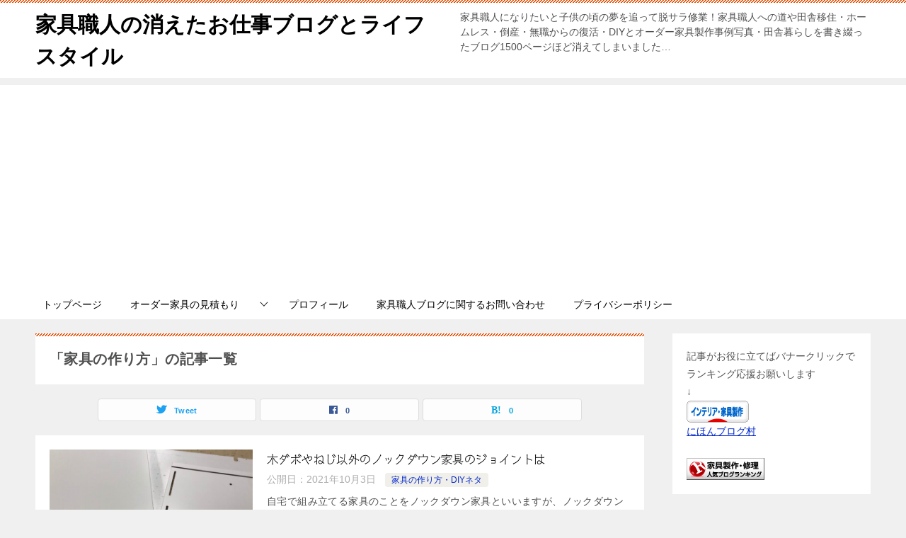

--- FILE ---
content_type: text/html; charset=UTF-8
request_url: https://xn--gmqp0e23nml2b.jp/tag/%E5%AE%B6%E5%85%B7%E3%81%AE%E4%BD%9C%E3%82%8A%E6%96%B9/
body_size: 18832
content:
<!doctype html>
<html lang="ja" class="col2">
<head>
	
		<!-- Global site tag (gtag.js) - Google Analytics -->
<script async src="https://www.googletagmanager.com/gtag/js?id=G-VRL3KGYVYM"></script>
<script>
  window.dataLayer = window.dataLayer || [];
  function gtag(){dataLayer.push(arguments);}
  gtag('js', new Date());

  gtag('config', 'G-VRL3KGYVYM');
</script>

<meta name="google-site-verification" content="2m4IfKoRqpuujxmxKRvJiJC6AXSz8CAVAqQqn56rqsI" />
<!-- Global site tag (gtag.js) - Google Analytics -->
<script async src="https://www.googletagmanager.com/gtag/js?id=G-VRL3KGYVYM"></script>
<script>
  window.dataLayer = window.dataLayer || [];
  function gtag(){dataLayer.push(arguments);}
  gtag('js', new Date());

  gtag('config', 'G-VRL3KGYVYM');
</script>	<meta charset="UTF-8">
	<meta name="viewport" content="width=device-width, initial-scale=1">
	<link rel="profile" href="http://gmpg.org/xfn/11">

	<title>「家具の作り方」の記事一覧 ｜ 家具職人の消えたお仕事ブログとライフスタイル</title>
<meta name='robots' content='max-image-preview:large' />
	<script>
		var shf = 1;
		var lso = 1;
		var ajaxurl = 'https://xn--gmqp0e23nml2b.jp/wp-admin/admin-ajax.php';
		var sns_cnt = true;
				var twitter_via_text = "＠kagusyokunin93";
			</script>
	<link rel='dns-prefetch' href='//webfonts.xserver.jp' />
<link rel='dns-prefetch' href='//www.googletagmanager.com' />
<link rel='dns-prefetch' href='//pagead2.googlesyndication.com' />
<link rel="alternate" type="application/rss+xml" title="家具職人の消えたお仕事ブログとライフスタイル &raquo; フィード" href="https://xn--gmqp0e23nml2b.jp/feed/" />
<link rel="alternate" type="application/rss+xml" title="家具職人の消えたお仕事ブログとライフスタイル &raquo; コメントフィード" href="https://xn--gmqp0e23nml2b.jp/comments/feed/" />
<link rel="alternate" type="application/rss+xml" title="家具職人の消えたお仕事ブログとライフスタイル &raquo; 家具の作り方 タグのフィード" href="https://xn--gmqp0e23nml2b.jp/tag/%e5%ae%b6%e5%85%b7%e3%81%ae%e4%bd%9c%e3%82%8a%e6%96%b9/feed/" />
<script type="text/javascript">
/* <![CDATA[ */
window._wpemojiSettings = {"baseUrl":"https:\/\/s.w.org\/images\/core\/emoji\/14.0.0\/72x72\/","ext":".png","svgUrl":"https:\/\/s.w.org\/images\/core\/emoji\/14.0.0\/svg\/","svgExt":".svg","source":{"concatemoji":"https:\/\/xn--gmqp0e23nml2b.jp\/wp-includes\/js\/wp-emoji-release.min.js?ver=6.4.7"}};
/*! This file is auto-generated */
!function(i,n){var o,s,e;function c(e){try{var t={supportTests:e,timestamp:(new Date).valueOf()};sessionStorage.setItem(o,JSON.stringify(t))}catch(e){}}function p(e,t,n){e.clearRect(0,0,e.canvas.width,e.canvas.height),e.fillText(t,0,0);var t=new Uint32Array(e.getImageData(0,0,e.canvas.width,e.canvas.height).data),r=(e.clearRect(0,0,e.canvas.width,e.canvas.height),e.fillText(n,0,0),new Uint32Array(e.getImageData(0,0,e.canvas.width,e.canvas.height).data));return t.every(function(e,t){return e===r[t]})}function u(e,t,n){switch(t){case"flag":return n(e,"\ud83c\udff3\ufe0f\u200d\u26a7\ufe0f","\ud83c\udff3\ufe0f\u200b\u26a7\ufe0f")?!1:!n(e,"\ud83c\uddfa\ud83c\uddf3","\ud83c\uddfa\u200b\ud83c\uddf3")&&!n(e,"\ud83c\udff4\udb40\udc67\udb40\udc62\udb40\udc65\udb40\udc6e\udb40\udc67\udb40\udc7f","\ud83c\udff4\u200b\udb40\udc67\u200b\udb40\udc62\u200b\udb40\udc65\u200b\udb40\udc6e\u200b\udb40\udc67\u200b\udb40\udc7f");case"emoji":return!n(e,"\ud83e\udef1\ud83c\udffb\u200d\ud83e\udef2\ud83c\udfff","\ud83e\udef1\ud83c\udffb\u200b\ud83e\udef2\ud83c\udfff")}return!1}function f(e,t,n){var r="undefined"!=typeof WorkerGlobalScope&&self instanceof WorkerGlobalScope?new OffscreenCanvas(300,150):i.createElement("canvas"),a=r.getContext("2d",{willReadFrequently:!0}),o=(a.textBaseline="top",a.font="600 32px Arial",{});return e.forEach(function(e){o[e]=t(a,e,n)}),o}function t(e){var t=i.createElement("script");t.src=e,t.defer=!0,i.head.appendChild(t)}"undefined"!=typeof Promise&&(o="wpEmojiSettingsSupports",s=["flag","emoji"],n.supports={everything:!0,everythingExceptFlag:!0},e=new Promise(function(e){i.addEventListener("DOMContentLoaded",e,{once:!0})}),new Promise(function(t){var n=function(){try{var e=JSON.parse(sessionStorage.getItem(o));if("object"==typeof e&&"number"==typeof e.timestamp&&(new Date).valueOf()<e.timestamp+604800&&"object"==typeof e.supportTests)return e.supportTests}catch(e){}return null}();if(!n){if("undefined"!=typeof Worker&&"undefined"!=typeof OffscreenCanvas&&"undefined"!=typeof URL&&URL.createObjectURL&&"undefined"!=typeof Blob)try{var e="postMessage("+f.toString()+"("+[JSON.stringify(s),u.toString(),p.toString()].join(",")+"));",r=new Blob([e],{type:"text/javascript"}),a=new Worker(URL.createObjectURL(r),{name:"wpTestEmojiSupports"});return void(a.onmessage=function(e){c(n=e.data),a.terminate(),t(n)})}catch(e){}c(n=f(s,u,p))}t(n)}).then(function(e){for(var t in e)n.supports[t]=e[t],n.supports.everything=n.supports.everything&&n.supports[t],"flag"!==t&&(n.supports.everythingExceptFlag=n.supports.everythingExceptFlag&&n.supports[t]);n.supports.everythingExceptFlag=n.supports.everythingExceptFlag&&!n.supports.flag,n.DOMReady=!1,n.readyCallback=function(){n.DOMReady=!0}}).then(function(){return e}).then(function(){var e;n.supports.everything||(n.readyCallback(),(e=n.source||{}).concatemoji?t(e.concatemoji):e.wpemoji&&e.twemoji&&(t(e.twemoji),t(e.wpemoji)))}))}((window,document),window._wpemojiSettings);
/* ]]> */
</script>
<style id='wp-emoji-styles-inline-css' type='text/css'>

	img.wp-smiley, img.emoji {
		display: inline !important;
		border: none !important;
		box-shadow: none !important;
		height: 1em !important;
		width: 1em !important;
		margin: 0 0.07em !important;
		vertical-align: -0.1em !important;
		background: none !important;
		padding: 0 !important;
	}
</style>
<link rel='stylesheet' id='wp-block-library-css' href='https://xn--gmqp0e23nml2b.jp/wp-includes/css/dist/block-library/style.min.css?ver=6.4.7' type='text/css' media='all' />
<style id='classic-theme-styles-inline-css' type='text/css'>
/*! This file is auto-generated */
.wp-block-button__link{color:#fff;background-color:#32373c;border-radius:9999px;box-shadow:none;text-decoration:none;padding:calc(.667em + 2px) calc(1.333em + 2px);font-size:1.125em}.wp-block-file__button{background:#32373c;color:#fff;text-decoration:none}
</style>
<style id='global-styles-inline-css' type='text/css'>
body{--wp--preset--color--black: #000000;--wp--preset--color--cyan-bluish-gray: #abb8c3;--wp--preset--color--white: #ffffff;--wp--preset--color--pale-pink: #f78da7;--wp--preset--color--vivid-red: #cf2e2e;--wp--preset--color--luminous-vivid-orange: #ff6900;--wp--preset--color--luminous-vivid-amber: #fcb900;--wp--preset--color--light-green-cyan: #7bdcb5;--wp--preset--color--vivid-green-cyan: #00d084;--wp--preset--color--pale-cyan-blue: #8ed1fc;--wp--preset--color--vivid-cyan-blue: #0693e3;--wp--preset--color--vivid-purple: #9b51e0;--wp--preset--gradient--vivid-cyan-blue-to-vivid-purple: linear-gradient(135deg,rgba(6,147,227,1) 0%,rgb(155,81,224) 100%);--wp--preset--gradient--light-green-cyan-to-vivid-green-cyan: linear-gradient(135deg,rgb(122,220,180) 0%,rgb(0,208,130) 100%);--wp--preset--gradient--luminous-vivid-amber-to-luminous-vivid-orange: linear-gradient(135deg,rgba(252,185,0,1) 0%,rgba(255,105,0,1) 100%);--wp--preset--gradient--luminous-vivid-orange-to-vivid-red: linear-gradient(135deg,rgba(255,105,0,1) 0%,rgb(207,46,46) 100%);--wp--preset--gradient--very-light-gray-to-cyan-bluish-gray: linear-gradient(135deg,rgb(238,238,238) 0%,rgb(169,184,195) 100%);--wp--preset--gradient--cool-to-warm-spectrum: linear-gradient(135deg,rgb(74,234,220) 0%,rgb(151,120,209) 20%,rgb(207,42,186) 40%,rgb(238,44,130) 60%,rgb(251,105,98) 80%,rgb(254,248,76) 100%);--wp--preset--gradient--blush-light-purple: linear-gradient(135deg,rgb(255,206,236) 0%,rgb(152,150,240) 100%);--wp--preset--gradient--blush-bordeaux: linear-gradient(135deg,rgb(254,205,165) 0%,rgb(254,45,45) 50%,rgb(107,0,62) 100%);--wp--preset--gradient--luminous-dusk: linear-gradient(135deg,rgb(255,203,112) 0%,rgb(199,81,192) 50%,rgb(65,88,208) 100%);--wp--preset--gradient--pale-ocean: linear-gradient(135deg,rgb(255,245,203) 0%,rgb(182,227,212) 50%,rgb(51,167,181) 100%);--wp--preset--gradient--electric-grass: linear-gradient(135deg,rgb(202,248,128) 0%,rgb(113,206,126) 100%);--wp--preset--gradient--midnight: linear-gradient(135deg,rgb(2,3,129) 0%,rgb(40,116,252) 100%);--wp--preset--font-size--small: 13px;--wp--preset--font-size--medium: 20px;--wp--preset--font-size--large: 36px;--wp--preset--font-size--x-large: 42px;--wp--preset--spacing--20: 0.44rem;--wp--preset--spacing--30: 0.67rem;--wp--preset--spacing--40: 1rem;--wp--preset--spacing--50: 1.5rem;--wp--preset--spacing--60: 2.25rem;--wp--preset--spacing--70: 3.38rem;--wp--preset--spacing--80: 5.06rem;--wp--preset--shadow--natural: 6px 6px 9px rgba(0, 0, 0, 0.2);--wp--preset--shadow--deep: 12px 12px 50px rgba(0, 0, 0, 0.4);--wp--preset--shadow--sharp: 6px 6px 0px rgba(0, 0, 0, 0.2);--wp--preset--shadow--outlined: 6px 6px 0px -3px rgba(255, 255, 255, 1), 6px 6px rgba(0, 0, 0, 1);--wp--preset--shadow--crisp: 6px 6px 0px rgba(0, 0, 0, 1);}:where(.is-layout-flex){gap: 0.5em;}:where(.is-layout-grid){gap: 0.5em;}body .is-layout-flow > .alignleft{float: left;margin-inline-start: 0;margin-inline-end: 2em;}body .is-layout-flow > .alignright{float: right;margin-inline-start: 2em;margin-inline-end: 0;}body .is-layout-flow > .aligncenter{margin-left: auto !important;margin-right: auto !important;}body .is-layout-constrained > .alignleft{float: left;margin-inline-start: 0;margin-inline-end: 2em;}body .is-layout-constrained > .alignright{float: right;margin-inline-start: 2em;margin-inline-end: 0;}body .is-layout-constrained > .aligncenter{margin-left: auto !important;margin-right: auto !important;}body .is-layout-constrained > :where(:not(.alignleft):not(.alignright):not(.alignfull)){max-width: var(--wp--style--global--content-size);margin-left: auto !important;margin-right: auto !important;}body .is-layout-constrained > .alignwide{max-width: var(--wp--style--global--wide-size);}body .is-layout-flex{display: flex;}body .is-layout-flex{flex-wrap: wrap;align-items: center;}body .is-layout-flex > *{margin: 0;}body .is-layout-grid{display: grid;}body .is-layout-grid > *{margin: 0;}:where(.wp-block-columns.is-layout-flex){gap: 2em;}:where(.wp-block-columns.is-layout-grid){gap: 2em;}:where(.wp-block-post-template.is-layout-flex){gap: 1.25em;}:where(.wp-block-post-template.is-layout-grid){gap: 1.25em;}.has-black-color{color: var(--wp--preset--color--black) !important;}.has-cyan-bluish-gray-color{color: var(--wp--preset--color--cyan-bluish-gray) !important;}.has-white-color{color: var(--wp--preset--color--white) !important;}.has-pale-pink-color{color: var(--wp--preset--color--pale-pink) !important;}.has-vivid-red-color{color: var(--wp--preset--color--vivid-red) !important;}.has-luminous-vivid-orange-color{color: var(--wp--preset--color--luminous-vivid-orange) !important;}.has-luminous-vivid-amber-color{color: var(--wp--preset--color--luminous-vivid-amber) !important;}.has-light-green-cyan-color{color: var(--wp--preset--color--light-green-cyan) !important;}.has-vivid-green-cyan-color{color: var(--wp--preset--color--vivid-green-cyan) !important;}.has-pale-cyan-blue-color{color: var(--wp--preset--color--pale-cyan-blue) !important;}.has-vivid-cyan-blue-color{color: var(--wp--preset--color--vivid-cyan-blue) !important;}.has-vivid-purple-color{color: var(--wp--preset--color--vivid-purple) !important;}.has-black-background-color{background-color: var(--wp--preset--color--black) !important;}.has-cyan-bluish-gray-background-color{background-color: var(--wp--preset--color--cyan-bluish-gray) !important;}.has-white-background-color{background-color: var(--wp--preset--color--white) !important;}.has-pale-pink-background-color{background-color: var(--wp--preset--color--pale-pink) !important;}.has-vivid-red-background-color{background-color: var(--wp--preset--color--vivid-red) !important;}.has-luminous-vivid-orange-background-color{background-color: var(--wp--preset--color--luminous-vivid-orange) !important;}.has-luminous-vivid-amber-background-color{background-color: var(--wp--preset--color--luminous-vivid-amber) !important;}.has-light-green-cyan-background-color{background-color: var(--wp--preset--color--light-green-cyan) !important;}.has-vivid-green-cyan-background-color{background-color: var(--wp--preset--color--vivid-green-cyan) !important;}.has-pale-cyan-blue-background-color{background-color: var(--wp--preset--color--pale-cyan-blue) !important;}.has-vivid-cyan-blue-background-color{background-color: var(--wp--preset--color--vivid-cyan-blue) !important;}.has-vivid-purple-background-color{background-color: var(--wp--preset--color--vivid-purple) !important;}.has-black-border-color{border-color: var(--wp--preset--color--black) !important;}.has-cyan-bluish-gray-border-color{border-color: var(--wp--preset--color--cyan-bluish-gray) !important;}.has-white-border-color{border-color: var(--wp--preset--color--white) !important;}.has-pale-pink-border-color{border-color: var(--wp--preset--color--pale-pink) !important;}.has-vivid-red-border-color{border-color: var(--wp--preset--color--vivid-red) !important;}.has-luminous-vivid-orange-border-color{border-color: var(--wp--preset--color--luminous-vivid-orange) !important;}.has-luminous-vivid-amber-border-color{border-color: var(--wp--preset--color--luminous-vivid-amber) !important;}.has-light-green-cyan-border-color{border-color: var(--wp--preset--color--light-green-cyan) !important;}.has-vivid-green-cyan-border-color{border-color: var(--wp--preset--color--vivid-green-cyan) !important;}.has-pale-cyan-blue-border-color{border-color: var(--wp--preset--color--pale-cyan-blue) !important;}.has-vivid-cyan-blue-border-color{border-color: var(--wp--preset--color--vivid-cyan-blue) !important;}.has-vivid-purple-border-color{border-color: var(--wp--preset--color--vivid-purple) !important;}.has-vivid-cyan-blue-to-vivid-purple-gradient-background{background: var(--wp--preset--gradient--vivid-cyan-blue-to-vivid-purple) !important;}.has-light-green-cyan-to-vivid-green-cyan-gradient-background{background: var(--wp--preset--gradient--light-green-cyan-to-vivid-green-cyan) !important;}.has-luminous-vivid-amber-to-luminous-vivid-orange-gradient-background{background: var(--wp--preset--gradient--luminous-vivid-amber-to-luminous-vivid-orange) !important;}.has-luminous-vivid-orange-to-vivid-red-gradient-background{background: var(--wp--preset--gradient--luminous-vivid-orange-to-vivid-red) !important;}.has-very-light-gray-to-cyan-bluish-gray-gradient-background{background: var(--wp--preset--gradient--very-light-gray-to-cyan-bluish-gray) !important;}.has-cool-to-warm-spectrum-gradient-background{background: var(--wp--preset--gradient--cool-to-warm-spectrum) !important;}.has-blush-light-purple-gradient-background{background: var(--wp--preset--gradient--blush-light-purple) !important;}.has-blush-bordeaux-gradient-background{background: var(--wp--preset--gradient--blush-bordeaux) !important;}.has-luminous-dusk-gradient-background{background: var(--wp--preset--gradient--luminous-dusk) !important;}.has-pale-ocean-gradient-background{background: var(--wp--preset--gradient--pale-ocean) !important;}.has-electric-grass-gradient-background{background: var(--wp--preset--gradient--electric-grass) !important;}.has-midnight-gradient-background{background: var(--wp--preset--gradient--midnight) !important;}.has-small-font-size{font-size: var(--wp--preset--font-size--small) !important;}.has-medium-font-size{font-size: var(--wp--preset--font-size--medium) !important;}.has-large-font-size{font-size: var(--wp--preset--font-size--large) !important;}.has-x-large-font-size{font-size: var(--wp--preset--font-size--x-large) !important;}
.wp-block-navigation a:where(:not(.wp-element-button)){color: inherit;}
:where(.wp-block-post-template.is-layout-flex){gap: 1.25em;}:where(.wp-block-post-template.is-layout-grid){gap: 1.25em;}
:where(.wp-block-columns.is-layout-flex){gap: 2em;}:where(.wp-block-columns.is-layout-grid){gap: 2em;}
.wp-block-pullquote{font-size: 1.5em;line-height: 1.6;}
</style>
<link rel='stylesheet' id='contact-form-7-css' href='https://xn--gmqp0e23nml2b.jp/wp-content/plugins/contact-form-7/includes/css/styles.css?ver=5.9.8' type='text/css' media='all' />
<link rel='stylesheet' id='keni-style-css' href='https://xn--gmqp0e23nml2b.jp/wp-content/themes/keni8-child/style.css?ver=6.4.7' type='text/css' media='all' />
<link rel='stylesheet' id='keni_base-css' href='https://xn--gmqp0e23nml2b.jp/wp-content/themes/keni80_wp_standard_all_202202181937/base.css?ver=6.4.7' type='text/css' media='all' />
<link rel='stylesheet' id='keni-advanced-css' href='https://xn--gmqp0e23nml2b.jp/wp-content/themes/keni80_wp_standard_all_202202181937/advanced.css?ver=6.4.7' type='text/css' media='all' />
<link rel='stylesheet' id='my-keni_base-css' href='https://xn--gmqp0e23nml2b.jp/wp-content/themes/keni8-child/base.css?ver=6.4.7' type='text/css' media='all' />
<link rel='stylesheet' id='my-keni-advanced-css' href='https://xn--gmqp0e23nml2b.jp/wp-content/themes/keni8-child/advanced.css?ver=6.4.7' type='text/css' media='all' />
<style id='keni_customized_css-inline-css' type='text/css'>
.color01{color: #e3504c;}.color02{color: #e84d00;}.color03{color: #ffc9c7;}.color04{color: #fde7e7;}.color05{color: #ffeeee;}.color06{color: #ffe0de;}.color07{color: #e84d00;}q{background: #ffe0de;}table:not(.review-table) thead th{border-color: #e84d00;background-color: #e84d00;}a:hover,a:active,a:focus{color: #e3504c;}.keni-header_wrap{background-image: linear-gradient(-45deg,#fff 25%,#e84d00 25%, #e84d00 50%,#fff 50%, #fff 75%,#e84d00 75%, #e84d00);}.keni-header_cont .header-mail .btn_header{color: #e3504c;}.site-title > a span{color: #e3504c;}.keni-breadcrumb-list li a:hover,.keni-breadcrumb-list li a:active,.keni-breadcrumb-list li a:focus{color: #e3504c;}.keni-section h1:not(.title_no-style){background-image: linear-gradient(-45deg,#fff 25%,#e84d00 25%, #e84d00 50%,#fff 50%, #fff 75%,#e84d00 75%, #e84d00);}.archive_title{background-image: linear-gradient(-45deg,#fff 25%,#e84d00 25%, #e84d00 50%,#fff 50%, #fff 75%,#e84d00 75%, #e84d00);} h2:not(.title_no-style){background: #e84d00;}.profile-box-title {background: #e84d00;}.keni-related-title {background: #e84d00;}.comments-area h2 {background: #e84d00;}h3:not(.title_no-style){border-top-color: #e84d00;border-bottom-color: #e84d00;color: #e3504c;}h4:not(.title_no-style){border-bottom-color: #e84d00;color: #e3504c;}h5:not(.title_no-style){color: #e3504c;}.keni-section h1 a:hover,.keni-section h1 a:active,.keni-section h1 a:focus,.keni-section h3 a:hover,.keni-section h3 a:active,.keni-section h3 a:focus,.keni-section h4 a:hover,.keni-section h4 a:active,.keni-section h4 a:focus,.keni-section h5 a:hover,.keni-section h5 a:active,.keni-section h5 a:focus,.keni-section h6 a:hover,.keni-section h6 a:active,.keni-section h6 a:focus{color: #e3504c;}.keni-section .sub-section_title {background: #e84d00;}[id^='block'].keni-section_wrap.widget_block .keni-section h2{background: #e84d00;}.btn_style01{border-color: #e3504c;color: #e3504c;}.btn_style02{border-color: #e3504c;color: #e3504c;}.btn_style03{background: #e84d00;}.entry-list .entry_title a:hover,.entry-list .entry_title a:active,.entry-list .entry_title a:focus{color: #e3504c;}.ently_read-more .btn{border-color: #e3504c;color: #e3504c;}.profile-box{background-color: #ffeeee;}.advance-billing-box_next-title{color: #ffc9c7;}.step-chart li:nth-child(2){background-color: #fde7e7;}.step-chart_style01 li:nth-child(2)::after,.step-chart_style02 li:nth-child(2)::after{border-top-color: #fde7e7;}.step-chart li:nth-child(3){background-color: #ffc9c7;}.step-chart_style01 li:nth-child(3)::after,.step-chart_style02 li:nth-child(3)::after{border-top-color: #ffc9c7;}.step-chart li:nth-child(4){background-color: #e84d00;}.step-chart_style01 li:nth-child(4)::after,.step-chart_style02 li:nth-child(4)::after{border-top-color: #e84d00;}.toc-area_inner .toc-area_list > li::before{background: #e84d00;}.toc_title{color: #e3504c;}.list_style02 li::before{background: #e84d00;}.dl_style02 dt{background: #e84d00;}.dl_style02 dd{background: #fde7e7;}.accordion-list dt{background: #e84d00;}.ranking-list .review_desc_title{color: #e3504c;}.review_desc{background-color: #ffeeee;}.item-box .item-box_title{color: #e3504c;}.item-box02{background-image: linear-gradient(-45deg,#fff 25%,#e84d00 25%, #e84d00 50%,#fff 50%, #fff 75%,#e84d00 75%, #e84d00);}.item-box02 .item-box_inner{background-color: #ffeeee;}.item-box02 .item-box_title{background-color: #e84d00;}.item-box03 .item-box_title{background-color: #e84d00;}.box_style01{background-image: linear-gradient(-45deg,#fff 25%,#e84d00 25%, #e84d00 50%,#fff 50%, #fff 75%,#e84d00 75%, #e84d00);}.box_style01 .box_inner{background-color: #ffeeee;}.box_style03{background: #ffeeee;}.box_style06{background-color: #ffeeee;}.cast-box{background-image: linear-gradient(-45deg,#fff 25%,#e84d00 25%, #e84d00 50%,#fff 50%, #fff 75%,#e84d00 75%, #e84d00);}.cast-box .cast_name,.cast-box_sub .cast_name{color: #e3504c;}.widget .cast-box_sub .cast-box_sub_title{background-image: linear-gradient(-45deg,#e84d00 25%, #e84d00 50%,#fff 50%, #fff 75%,#e84d00 75%, #e84d00);}.voice_styl02{background-color: #ffeeee;}.voice_styl03{background-image: linear-gradient(-45deg,#fff 25%,#ffeeee 25%, #ffeeee 50%,#fff 50%, #fff 75%,#ffeeee 75%, #ffeeee);}.voice-box .voice_title{color: #e3504c;}.chat_style02 .bubble{background-color: #e84d00;}.chat_style02 .bubble .bubble_in{border-color: #e84d00;}.related-entry-list .related-entry_title a:hover,.related-entry-list .related-entry_title a:active,.related-entry-list .related-entry_title a:focus{color: #e3504c;}.interval01 span{background-color: #e84d00;}.interval02 span{background-color: #e84d00;}.page-nav .current,.page-nav li a:hover,.page-nav li a:active,.page-nav li a:focus{background: #e84d00;}.page-nav-bf .page-nav_next:hover,.page-nav-bf .page-nav_next:active,.page-nav-bf .page-nav_next:focus,.page-nav-bf .page-nav_prev:hover,.page-nav-bf .page-nav_prev:active,.page-nav-bf .page-nav_prev:focus{color: #e3504c;}.nav-links .nav-next a:hover, .nav-links .nav-next a:active, .nav-links .nav-next a:focus, .nav-links .nav-previous a:hover, .nav-links .nav-previous a:active, .nav-links .nav-previous a:focus {color: #e3504c; text-decoration: 'underline'; }.commentary-box .commentary-box_title{color: #e84d00;}.calendar tfoot td a:hover,.calendar tfoot td a:active,.calendar tfoot td a:focus{color: #e3504c;}.form-mailmaga .form-mailmaga_title{color: #e84d00;}.form-login .form-login_title{color: #e84d00;}.form-login-item .form-login_title{color: #e84d00;}.contact-box{background-image: linear-gradient(-45deg,#fff 25%, #e84d00 25%, #e84d00 50%,#fff 50%, #fff 75%,#e84d00 75%, #e84d00);}.contact-box_inner{background-color: #ffeeee;}.contact-box .contact-box-title{background-color: #e84d00;}.contact-box_tel{color: #e3504c;}.widget_recent_entries .keni-section ul li a:hover,.widget_recent_entries .keni-section ul li a:active,.widget_recent_entries .keni-section ul li a:focus,.widget_archive .keni-section > ul li a:hover,.widget_archive .keni-section > ul li a:active,.widget_archive .keni-section > ul li a:focus,.widget_categories .keni-section > ul li a:hover,.widget_categories .keni-section > ul li a:active,.widget_categories .keni-section > ul li a:focus,.widget_nav_menu .keni-section ul li a:hover,.widget_nav_menu .keni-section ul li a:active,.widget_nav_menu .keni-section ul li a:focus{color: #e3504c;}.tagcloud a::before{color: #e3504c;}.widget_recent_entries_img .list_widget_recent_entries_img .widget_recent_entries_img_entry_title a:hover,.widget_recent_entries_img .list_widget_recent_entries_img .widget_recent_entries_img_entry_title a:active,.widget_recent_entries_img .list_widget_recent_entries_img .widget_recent_entries_img_entry_title a:focus{color: #e3504c;}.keni-link-card_title a:hover,.keni-link-card_title a:active,.keni-link-card_title a:focus{color: #e3504c;}@media (min-width : 768px){.keni-gnav_inner li a:hover,.keni-gnav_inner li a:active,.keni-gnav_inner li a:focus{border-bottom-color: #e84d00;}.step-chart_style02 li:nth-child(2)::after{border-left-color: #fde7e7;}.step-chart_style02 li:nth-child(3)::after{border-left-color: #ffc9c7;}.step-chart_style02 li:nth-child(4)::after{border-left-color: #e84d00;}.col1 .contact-box_tel{color: #e3504c;}.step-chart_style02 li:nth-child(1)::after,.step-chart_style02 li:nth-child(2)::after,.step-chart_style02 li:nth-child(3)::after,.step-chart_style02 li:nth-child(4)::after{border-top-color: transparent;}}@media (min-width : 920px){.contact-box_tel{color: #e3504c;}}
</style>
<link rel="canonical" href="https://xn--gmqp0e23nml2b.jp/tag/%e5%ae%b6%e5%85%b7%e3%81%ae%e4%bd%9c%e3%82%8a%e6%96%b9/" />
<link rel="https://api.w.org/" href="https://xn--gmqp0e23nml2b.jp/wp-json/" /><link rel="alternate" type="application/json" href="https://xn--gmqp0e23nml2b.jp/wp-json/wp/v2/tags/123" /><link rel="EditURI" type="application/rsd+xml" title="RSD" href="https://xn--gmqp0e23nml2b.jp/xmlrpc.php?rsd" />
<meta name="generator" content="Site Kit by Google 1.170.0" /><style type='text/css'>
#post-3519 h1,#post-3519 h2,#post-3519 h3,#post-3519 h1:lang(ja),#post-3519 h2:lang(ja),#post-3519 h3:lang(ja),#post-3519 .entry-title:lang(ja){ font-family: "シネマレター";}#post-3519 h4,#post-3519 h5,#post-3519 h6,#post-3519 h4:lang(ja),#post-3519 h5:lang(ja),#post-3519 h6:lang(ja),#post-3519 div.entry-meta span:lang(ja),#post-3519 footer.entry-footer span:lang(ja){ font-family: "シネマレター";}#post-3519.hentry,#post-3519 .entry-content p,#post-3519 .post-inner.entry-content p,#post-3519 #comments div:lang(ja){ font-family: "トーキング";}#post-3519 strong,#post-3519 b,#post-3519 #comments .comment-author .fn:lang(ja){ font-family: "じゅん 501";}#post-2957 h1,#post-2957 h2,#post-2957 h3,#post-2957 h1:lang(ja),#post-2957 h2:lang(ja),#post-2957 h3:lang(ja),#post-2957 .entry-title:lang(ja){ font-family: "シネマレター";}#post-2957 h4,#post-2957 h5,#post-2957 h6,#post-2957 h4:lang(ja),#post-2957 h5:lang(ja),#post-2957 h6:lang(ja),#post-2957 div.entry-meta span:lang(ja),#post-2957 footer.entry-footer span:lang(ja){ font-family: "シネマレター";}#post-2957.hentry,#post-2957 .entry-content p,#post-2957 .post-inner.entry-content p,#post-2957 #comments div:lang(ja){ font-family: "トーキング";}#post-2957 strong,#post-2957 b,#post-2957 #comments .comment-author .fn:lang(ja){ font-family: "じゅん 501";}#post-2843 h1,#post-2843 h2,#post-2843 h3,#post-2843 h1:lang(ja),#post-2843 h2:lang(ja),#post-2843 h3:lang(ja),#post-2843 .entry-title:lang(ja){ font-family: "シネマレター";}#post-2843 h4,#post-2843 h5,#post-2843 h6,#post-2843 h4:lang(ja),#post-2843 h5:lang(ja),#post-2843 h6:lang(ja),#post-2843 div.entry-meta span:lang(ja),#post-2843 footer.entry-footer span:lang(ja){ font-family: "シネマレター";}#post-2843.hentry,#post-2843 .entry-content p,#post-2843 .post-inner.entry-content p,#post-2843 #comments div:lang(ja){ font-family: "トーキング";}#post-2843 strong,#post-2843 b,#post-2843 #comments .comment-author .fn:lang(ja){ font-family: "じゅん 501";}#post-2720 h1,#post-2720 h2,#post-2720 h3,#post-2720 h1:lang(ja),#post-2720 h2:lang(ja),#post-2720 h3:lang(ja),#post-2720 .entry-title:lang(ja){ font-family: "シネマレター";}#post-2720 h4,#post-2720 h5,#post-2720 h6,#post-2720 h4:lang(ja),#post-2720 h5:lang(ja),#post-2720 h6:lang(ja),#post-2720 div.entry-meta span:lang(ja),#post-2720 footer.entry-footer span:lang(ja){ font-family: "シネマレター";}#post-2720.hentry,#post-2720 .entry-content p,#post-2720 .post-inner.entry-content p,#post-2720 #comments div:lang(ja){ font-family: "トーキング";}#post-2720 strong,#post-2720 b,#post-2720 #comments .comment-author .fn:lang(ja){ font-family: "じゅん 501";}#post-976 h1,#post-976 h2,#post-976 h3,#post-976 h1:lang(ja),#post-976 h2:lang(ja),#post-976 h3:lang(ja),#post-976 .entry-title:lang(ja){ font-family: "シネマレター";}#post-976 h4,#post-976 h5,#post-976 h6,#post-976 h4:lang(ja),#post-976 h5:lang(ja),#post-976 h6:lang(ja),#post-976 div.entry-meta span:lang(ja),#post-976 footer.entry-footer span:lang(ja){ font-family: "シネマレター";}#post-976.hentry,#post-976 .entry-content p,#post-976 .post-inner.entry-content p,#post-976 #comments div:lang(ja){ font-family: "トーキング";}#post-976 strong,#post-976 b,#post-976 #comments .comment-author .fn:lang(ja){ font-family: "じゅん 501";}#post-959 h1,#post-959 h2,#post-959 h3,#post-959 h1:lang(ja),#post-959 h2:lang(ja),#post-959 h3:lang(ja),#post-959 .entry-title:lang(ja){ font-family: "シネマレター";}#post-959 h4,#post-959 h5,#post-959 h6,#post-959 h4:lang(ja),#post-959 h5:lang(ja),#post-959 h6:lang(ja),#post-959 div.entry-meta span:lang(ja),#post-959 footer.entry-footer span:lang(ja){ font-family: "シネマレター";}#post-959.hentry,#post-959 .entry-content p,#post-959 .post-inner.entry-content p,#post-959 #comments div:lang(ja){ font-family: "トーキング";}#post-959 strong,#post-959 b,#post-959 #comments .comment-author .fn:lang(ja){ font-family: "じゅん 501";}#post-901 h1,#post-901 h2,#post-901 h3,#post-901 h1:lang(ja),#post-901 h2:lang(ja),#post-901 h3:lang(ja),#post-901 .entry-title:lang(ja){ font-family: "シネマレター";}#post-901 h4,#post-901 h5,#post-901 h6,#post-901 h4:lang(ja),#post-901 h5:lang(ja),#post-901 h6:lang(ja),#post-901 div.entry-meta span:lang(ja),#post-901 footer.entry-footer span:lang(ja){ font-family: "シネマレター";}#post-901.hentry,#post-901 .entry-content p,#post-901 .post-inner.entry-content p,#post-901 #comments div:lang(ja){ font-family: "トーキング";}#post-901 strong,#post-901 b,#post-901 #comments .comment-author .fn:lang(ja){ font-family: "じゅん 501";}#post-878 h1,#post-878 h2,#post-878 h3,#post-878 h1:lang(ja),#post-878 h2:lang(ja),#post-878 h3:lang(ja),#post-878 .entry-title:lang(ja){ font-family: "シネマレター";}#post-878 h4,#post-878 h5,#post-878 h6,#post-878 h4:lang(ja),#post-878 h5:lang(ja),#post-878 h6:lang(ja),#post-878 div.entry-meta span:lang(ja),#post-878 footer.entry-footer span:lang(ja){ font-family: "シネマレター";}#post-878.hentry,#post-878 .entry-content p,#post-878 .post-inner.entry-content p,#post-878 #comments div:lang(ja){ font-family: "トーキング";}#post-878 strong,#post-878 b,#post-878 #comments .comment-author .fn:lang(ja){ font-family: "じゅん 501";}#post-619 h1,#post-619 h2,#post-619 h3,#post-619 h1:lang(ja),#post-619 h2:lang(ja),#post-619 h3:lang(ja),#post-619 .entry-title:lang(ja){ font-family: "シネマレター";}#post-619 h4,#post-619 h5,#post-619 h6,#post-619 h4:lang(ja),#post-619 h5:lang(ja),#post-619 h6:lang(ja),#post-619 div.entry-meta span:lang(ja),#post-619 footer.entry-footer span:lang(ja){ font-family: "シネマレター";}#post-619.hentry,#post-619 .entry-content p,#post-619 .post-inner.entry-content p,#post-619 #comments div:lang(ja){ font-family: "トーキング";}#post-619 strong,#post-619 b,#post-619 #comments .comment-author .fn:lang(ja){ font-family: "じゅん 501";}#post-595 h1,#post-595 h2,#post-595 h3,#post-595 h1:lang(ja),#post-595 h2:lang(ja),#post-595 h3:lang(ja),#post-595 .entry-title:lang(ja){ font-family: "シネマレター";}#post-595 h4,#post-595 h5,#post-595 h6,#post-595 h4:lang(ja),#post-595 h5:lang(ja),#post-595 h6:lang(ja),#post-595 div.entry-meta span:lang(ja),#post-595 footer.entry-footer span:lang(ja){ font-family: "シネマレター";}#post-595.hentry,#post-595 .entry-content p,#post-595 .post-inner.entry-content p,#post-595 #comments div:lang(ja){ font-family: "トーキング";}#post-595 strong,#post-595 b,#post-595 #comments .comment-author .fn:lang(ja){ font-family: "じゅん 501";}#post-557 h1,#post-557 h2,#post-557 h3,#post-557 h1:lang(ja),#post-557 h2:lang(ja),#post-557 h3:lang(ja),#post-557 .entry-title:lang(ja){ font-family: "シネマレター";}#post-557 h4,#post-557 h5,#post-557 h6,#post-557 h4:lang(ja),#post-557 h5:lang(ja),#post-557 h6:lang(ja),#post-557 div.entry-meta span:lang(ja),#post-557 footer.entry-footer span:lang(ja){ font-family: "シネマレター";}#post-557.hentry,#post-557 .entry-content p,#post-557 .post-inner.entry-content p,#post-557 #comments div:lang(ja){ font-family: "トーキング";}#post-557 strong,#post-557 b,#post-557 #comments .comment-author .fn:lang(ja){ font-family: "じゅん 501";}</style>
<meta name="description" content="家具職人の消えたお仕事ブログとライフスタイルの「家具の作り方」の記事一覧です。家具職人になりたいと子供の頃の夢を追って脱サラ修業！家具職人への道や田舎移住・ホームレス・倒産・無職からの復活・DIYとオーダー家具製作事例写真・田舎暮らしを書き綴ったブログ1500ページほど消えてしまいました…">
		<!--OGP-->
		<meta property="og:type" content="article" />
<meta property="og:url" content="https://xn--gmqp0e23nml2b.jp/tag/%e5%ae%b6%e5%85%b7%e3%81%ae%e4%bd%9c%e3%82%8a%e6%96%b9/" />
		<meta property="og:title" content="「家具の作り方」の記事一覧"/>
		<meta property="og:description" content="家具職人の消えたお仕事ブログとライフスタイルの「家具の作り方」の記事一覧です。家具職人になりたいと子供の頃の夢を追って脱サラ修業！家具職人への道や田舎移住・ホームレス・倒産・無職からの復活・DIYとオーダー家具製作事例写真・田舎暮らしを書き綴ったブログ1500ページほど消えてしまいました…">
		<meta property="og:site_name" content="家具職人の消えたお仕事ブログとライフスタイル">
		<meta property="og:image" content="">
				<meta property="og:locale" content="ja_JP">
				<!--OGP-->
		
<!-- Site Kit が追加した Google AdSense メタタグ -->
<meta name="google-adsense-platform-account" content="ca-host-pub-2644536267352236">
<meta name="google-adsense-platform-domain" content="sitekit.withgoogle.com">
<!-- Site Kit が追加した End Google AdSense メタタグ -->

<!-- Google AdSense スニペット (Site Kit が追加) -->
<script type="text/javascript" async="async" src="https://pagead2.googlesyndication.com/pagead/js/adsbygoogle.js?client=ca-pub-9065781774002688&amp;host=ca-host-pub-2644536267352236" crossorigin="anonymous"></script>

<!-- (ここまで) Google AdSense スニペット (Site Kit が追加) -->
<link rel="icon" href="https://xn--gmqp0e23nml2b.jp/wp-content/uploads/2019/10/plof-150x150.jpeg" sizes="32x32" />
<link rel="icon" href="https://xn--gmqp0e23nml2b.jp/wp-content/uploads/2019/10/plof-300x300.jpeg" sizes="192x192" />
<link rel="apple-touch-icon" href="https://xn--gmqp0e23nml2b.jp/wp-content/uploads/2019/10/plof-300x300.jpeg" />
<meta name="msapplication-TileImage" content="https://xn--gmqp0e23nml2b.jp/wp-content/uploads/2019/10/plof-300x300.jpeg" />
<script data-ad-client="ca-pub-9065781774002688" async src="https://pagead2.googlesyndication.com/pagead/js/adsbygoogle.js"></script><script async src="https://fundingchoicesmessages.google.com/i/pub-9065781774002688?ers=1" nonce="K39S-7QCEdhRNWjVQeQNwA"></script><script nonce="K39S-7QCEdhRNWjVQeQNwA">(function() {function signalGooglefcPresent() {if (!window.frames['googlefcPresent']) {if (document.body) {const iframe = document.createElement('iframe'); iframe.style = 'width: 0; height: 0; border: none; z-index: -1000; left: -1000px; top: -1000px;'; iframe.style.display = 'none'; iframe.name = 'googlefcPresent'; document.body.appendChild(iframe);} else {setTimeout(signalGooglefcPresent, 0);}}}signalGooglefcPresent();})();</script>
<script async src="https://fundingchoicesmessages.google.com/i/pub-9065781774002688?ers=1" nonce="RJKEd6CbdcU4FxXYcyBJug"></script><script nonce="RJKEd6CbdcU4FxXYcyBJug">(function() {function signalGooglefcPresent() {if (!window.frames['googlefcPresent']) {if (document.body) {const iframe = document.createElement('iframe'); iframe.style = 'width: 0; height: 0; border: none; z-index: -1000; left: -1000px; top: -1000px;'; iframe.style.display = 'none'; iframe.name = 'googlefcPresent'; document.body.appendChild(iframe);} else {setTimeout(signalGooglefcPresent, 0);}}}signalGooglefcPresent();})();</script></head>

<body class="archive tag tag-123"><!--ページの属性-->

<div id="top" class="keni-container">

<!--▼▼ ヘッダー ▼▼-->
<div class="keni-header_wrap">
	<div class="keni-header_outer">
		
		<header class="keni-header keni-header_col1">
			<div class="keni-header_inner">

							<p class="site-title"><a href="https://xn--gmqp0e23nml2b.jp/" rel="home">家具職人の消えたお仕事ブログとライフスタイル</a></p>
			
			<div class="keni-header_cont">
			<p class="site-description">家具職人になりたいと子供の頃の夢を追って脱サラ修業！家具職人への道や田舎移住・ホームレス・倒産・無職からの復活・DIYとオーダー家具製作事例写真・田舎暮らしを書き綴ったブログ1500ページほど消えてしまいました…</p>			</div>

			</div><!--keni-header_inner-->
		</header><!--keni-header-->	</div><!--keni-header_outer-->
</div><!--keni-header_wrap-->
<!--▲▲ ヘッダー ▲▲-->

<div id="click-space"></div>

<!--▼▼ グローバルナビ ▼▼-->
<div class="keni-gnav_wrap">
	<div class="keni-gnav_outer">
		<nav class="keni-gnav">
			<div class="keni-gnav_inner">

				<ul id="menu" class="keni-gnav_cont">
				<li id="menu-item-11" class="menu-item menu-item-type-custom menu-item-object-custom menu-item-home menu-item-11"><a href="https://xn--gmqp0e23nml2b.jp/">トップページ</a></li>
<li id="menu-item-47" class="menu-item menu-item-type-post_type menu-item-object-page menu-item-has-children menu-item-47"><a href="https://xn--gmqp0e23nml2b.jp/ordermitumori/">オーダー家具の見積もり</a>
<ul class="sub-menu">
	<li id="menu-item-1281" class="menu-item menu-item-type-post_type menu-item-object-page menu-item-1281"><a href="https://xn--gmqp0e23nml2b.jp/kojinorder/">個人様オーダー家具お見積りお問合せフォーム</a></li>
	<li id="menu-item-1282" class="menu-item menu-item-type-post_type menu-item-object-page menu-item-1282"><a href="https://xn--gmqp0e23nml2b.jp/officeorder/">業者様オーダー家具お見積りお問合せフォーム</a></li>
	<li id="menu-item-746" class="menu-item menu-item-type-custom menu-item-object-custom menu-item-746"><a href="https://xn--gmqp0e23nml2b.jp/category/works/">オーダー家具製作事例</a></li>
</ul>
</li>
<li id="menu-item-2553" class="menu-item menu-item-type-custom menu-item-object-custom menu-item-2553"><a href="https://xn--gmqp0e23nml2b.jp/profile-2/">プロフィール</a></li>
<li id="menu-item-57" class="menu-item menu-item-type-post_type menu-item-object-page menu-item-57"><a href="https://xn--gmqp0e23nml2b.jp/toiawase/">家具職人ブログに関するお問い合わせ</a></li>
<li id="menu-item-52" class="menu-item menu-item-type-post_type menu-item-object-page menu-item-privacy-policy menu-item-52"><a rel="privacy-policy" href="https://xn--gmqp0e23nml2b.jp/privacy-policy/">プライバシーポリシー</a></li>
				<li class="menu-search"><div class="search-box">
	<form role="search" method="get" id="keni_search" class="searchform" action="https://xn--gmqp0e23nml2b.jp/">
		<input type="text" value="" name="s" aria-label="検索"><button class="btn-search"><img src="https://xn--gmqp0e23nml2b.jp/wp-content/themes/keni80_wp_standard_all_202202181937/images/icon/search_black.svg" width="18" height="18" alt="検索"></button>
	</form>
</div></li>
				</ul>
			</div>
			<div class="keni-gnav_btn_wrap">
				<div class="keni-gnav_btn"><span class="keni-gnav_btn_icon-open"></span></div>
			</div>
		</nav>
	</div>
</div>



<div class="keni-main_wrap">
	<div class="keni-main_outer">
		<!--▼▼ メインコンテンツ ▼▼-->
		<main id="main" class="keni-main">
			<div class="keni-main_inner">
				<div class="archive_title_wrap">
					<h1 class="archive_title">「家具の作り方」の記事一覧</h1>				</div>

				<aside class="free-area free-area_before-title">
									</aside><!-- #secondary -->

																<aside class="sns-btn_wrap sns-btn_wrap_s">
                    		<div class="sns-btn_tw" data-url="https://xn--gmqp0e23nml2b.jp/tag/%e5%ae%b6%e5%85%b7%e3%81%ae%e4%bd%9c%e3%82%8a%e6%96%b9/" data-title="%E3%80%8C%E5%AE%B6%E5%85%B7%E3%81%AE%E4%BD%9C%E3%82%8A%E6%96%B9%E3%80%8D%E3%81%AE%E8%A8%98%E4%BA%8B%E4%B8%80%E8%A6%A7"></div>
		<div class="sns-btn_fb" data-url="https://xn--gmqp0e23nml2b.jp/tag/%e5%ae%b6%e5%85%b7%e3%81%ae%e4%bd%9c%e3%82%8a%e6%96%b9/" data-title="%E3%80%8C%E5%AE%B6%E5%85%B7%E3%81%AE%E4%BD%9C%E3%82%8A%E6%96%B9%E3%80%8D%E3%81%AE%E8%A8%98%E4%BA%8B%E4%B8%80%E8%A6%A7"></div>
		<div class="sns-btn_hatena" data-url="https://xn--gmqp0e23nml2b.jp/tag/%e5%ae%b6%e5%85%b7%e3%81%ae%e4%bd%9c%e3%82%8a%e6%96%b9/" data-title="%E3%80%8C%E5%AE%B6%E5%85%B7%E3%81%AE%E4%BD%9C%E3%82%8A%E6%96%B9%E3%80%8D%E3%81%AE%E8%A8%98%E4%BA%8B%E4%B8%80%E8%A6%A7"></div>
						</aside>
				
										<div class="keni-section_wrap keni-section_wrap_style02"><div class="keni-section"><div class="entry-list entry-list_style01">
<article id="post-3519" class="post-3519 post type-post status-publish format-standard has-post-thumbnail category-diy tag-406 tag-203 tag-11 tag-100 tag-129 tag-123 tag-334 entry-list_item">
	<div class="entry">
		<figure class="entry_thumb">
			<a href="https://xn--gmqp0e23nml2b.jp/diy/biscuitjoint/">
								<img width="640" height="480" src="https://xn--gmqp0e23nml2b.jp/wp-content/uploads/2021/10/img_0347-scaled-e1633221523205.jpg" class="attachment-post-thumbnail size-post-thumbnail wp-post-image" alt="ビスケットジョイント" loading="lazy" decoding="async" />								</a>
		</figure>
		<div class="entry_inner">
			<h2 class="entry_title"><a href="https://xn--gmqp0e23nml2b.jp/diy/biscuitjoint/">木ダボやねじ以外のノックダウン家具のジョイントは</a></h2>
			<div class="entry_status">
		<ul class="entry_date">
				<li class="entry_date_item">公開日：<time itemprop="datePublished" datetime="2021-10-03T10:11:40+09:00" content="2021-10-03T10:11:40+09:00">2021年10月3日</time></li>	</ul>
		<ul class="entry_category">
		<li class="entry_category_item diy" style="background-color: #f0efe9;"><a href="https://xn--gmqp0e23nml2b.jp/category/diy/" style="color: #0329ce;">家具の作り方・DIYネタ</a></li>	</ul>
</div>
			<div class="entry_description">
			自宅で組み立てる家具のことをノックダウン家具といいますが、ノックダウンの家具を完成させるには各パーツを連結させて箱を作ります。よくある仕様は木ダボもしくは木ねじですが、輸入家具であるのがカムロック式やビスケットジョイント [&hellip;]			</div>
			<div class="ently_read-more">
				<a href="https://xn--gmqp0e23nml2b.jp/diy/biscuitjoint/" class="btn dir-arw_r"><span class="icon_arrow_s_right"></span>続きを読む</a>
			</div>
		</div>
				<aside class="sns-btn_wrap">
			<div class="sns-btn_tw" data-url="https://xn--gmqp0e23nml2b.jp/diy/biscuitjoint/" data-title="%E3%80%8C%E5%AE%B6%E5%85%B7%E3%81%AE%E4%BD%9C%E3%82%8A%E6%96%B9%E3%80%8D%E3%81%AE%E8%A8%98%E4%BA%8B%E4%B8%80%E8%A6%A7+%EF%BD%9C+%E5%AE%B6%E5%85%B7%E8%81%B7%E4%BA%BA%E3%81%AE%E6%B6%88%E3%81%88%E3%81%9F%E3%81%8A%E4%BB%95%E4%BA%8B%E3%83%96%E3%83%AD%E3%82%B0%E3%81%A8%E3%83%A9%E3%82%A4%E3%83%95%E3%82%B9%E3%82%BF%E3%82%A4%E3%83%AB"></div>
		<div class="sns-btn_fb" data-url="https://xn--gmqp0e23nml2b.jp/diy/biscuitjoint/" data-title="%E3%80%8C%E5%AE%B6%E5%85%B7%E3%81%AE%E4%BD%9C%E3%82%8A%E6%96%B9%E3%80%8D%E3%81%AE%E8%A8%98%E4%BA%8B%E4%B8%80%E8%A6%A7+%EF%BD%9C+%E5%AE%B6%E5%85%B7%E8%81%B7%E4%BA%BA%E3%81%AE%E6%B6%88%E3%81%88%E3%81%9F%E3%81%8A%E4%BB%95%E4%BA%8B%E3%83%96%E3%83%AD%E3%82%B0%E3%81%A8%E3%83%A9%E3%82%A4%E3%83%95%E3%82%B9%E3%82%BF%E3%82%A4%E3%83%AB"></div>
		<div class="sns-btn_hatena" data-url="https://xn--gmqp0e23nml2b.jp/diy/biscuitjoint/" data-title="%E3%80%8C%E5%AE%B6%E5%85%B7%E3%81%AE%E4%BD%9C%E3%82%8A%E6%96%B9%E3%80%8D%E3%81%AE%E8%A8%98%E4%BA%8B%E4%B8%80%E8%A6%A7+%EF%BD%9C+%E5%AE%B6%E5%85%B7%E8%81%B7%E4%BA%BA%E3%81%AE%E6%B6%88%E3%81%88%E3%81%9F%E3%81%8A%E4%BB%95%E4%BA%8B%E3%83%96%E3%83%AD%E3%82%B0%E3%81%A8%E3%83%A9%E3%82%A4%E3%83%95%E3%82%B9%E3%82%BF%E3%82%A4%E3%83%AB"></div>
		</aside>			</div>
</article>

<article id="post-2957" class="post-2957 post type-post status-publish format-standard has-post-thumbnail category-works category-diy tag-10 tag-152 tag-362 tag-86 tag-123 tag-120 entry-list_item">
	<div class="entry">
		<figure class="entry_thumb">
			<a href="https://xn--gmqp0e23nml2b.jp/diy/senmendai-2/">
								<img width="640" height="491" src="https://xn--gmqp0e23nml2b.jp/wp-content/uploads/2021/03/img_9366-e1615893051386.jpg" class="attachment-post-thumbnail size-post-thumbnail wp-post-image" alt="オーダー流し台洗面台" loading="lazy" decoding="async" />								</a>
		</figure>
		<div class="entry_inner">
			<h2 class="entry_title"><a href="https://xn--gmqp0e23nml2b.jp/diy/senmendai-2/">オーダー洗面台の製作事例と簡単な作り方解説</a></h2>
			<div class="entry_status">
		<ul class="entry_date">
				<li class="entry_date_item">公開日：<time itemprop="datePublished" datetime="2021-03-20T19:52:21+09:00" content="2021-03-20T19:52:21+09:00">2021年3月20日</time></li>	</ul>
		<ul class="entry_category">
		<li class="entry_category_item works"><a href="https://xn--gmqp0e23nml2b.jp/category/works/">オーダー家具製作事例</a></li><li class="entry_category_item diy" style="background-color: #f0efe9;"><a href="https://xn--gmqp0e23nml2b.jp/category/diy/" style="color: #0329ce;">家具の作り方・DIYネタ</a></li>	</ul>
</div>
			<div class="entry_description">
			大阪の木工所にてオーダー洗面台を製作していたので(私は扉のみ手伝い)製作事例と簡単な作り方の解説をします。 私は家具職人見習い時に木工所の社長からあてがわれた仕事で1から店舗の化粧室の洗面台をよく作りました。最初図面だけ [&hellip;]			</div>
			<div class="ently_read-more">
				<a href="https://xn--gmqp0e23nml2b.jp/diy/senmendai-2/" class="btn dir-arw_r"><span class="icon_arrow_s_right"></span>続きを読む</a>
			</div>
		</div>
				<aside class="sns-btn_wrap">
			<div class="sns-btn_tw" data-url="https://xn--gmqp0e23nml2b.jp/diy/senmendai-2/" data-title="%E3%80%8C%E5%AE%B6%E5%85%B7%E3%81%AE%E4%BD%9C%E3%82%8A%E6%96%B9%E3%80%8D%E3%81%AE%E8%A8%98%E4%BA%8B%E4%B8%80%E8%A6%A7+%EF%BD%9C+%E5%AE%B6%E5%85%B7%E8%81%B7%E4%BA%BA%E3%81%AE%E6%B6%88%E3%81%88%E3%81%9F%E3%81%8A%E4%BB%95%E4%BA%8B%E3%83%96%E3%83%AD%E3%82%B0%E3%81%A8%E3%83%A9%E3%82%A4%E3%83%95%E3%82%B9%E3%82%BF%E3%82%A4%E3%83%AB"></div>
		<div class="sns-btn_fb" data-url="https://xn--gmqp0e23nml2b.jp/diy/senmendai-2/" data-title="%E3%80%8C%E5%AE%B6%E5%85%B7%E3%81%AE%E4%BD%9C%E3%82%8A%E6%96%B9%E3%80%8D%E3%81%AE%E8%A8%98%E4%BA%8B%E4%B8%80%E8%A6%A7+%EF%BD%9C+%E5%AE%B6%E5%85%B7%E8%81%B7%E4%BA%BA%E3%81%AE%E6%B6%88%E3%81%88%E3%81%9F%E3%81%8A%E4%BB%95%E4%BA%8B%E3%83%96%E3%83%AD%E3%82%B0%E3%81%A8%E3%83%A9%E3%82%A4%E3%83%95%E3%82%B9%E3%82%BF%E3%82%A4%E3%83%AB"></div>
		<div class="sns-btn_hatena" data-url="https://xn--gmqp0e23nml2b.jp/diy/senmendai-2/" data-title="%E3%80%8C%E5%AE%B6%E5%85%B7%E3%81%AE%E4%BD%9C%E3%82%8A%E6%96%B9%E3%80%8D%E3%81%AE%E8%A8%98%E4%BA%8B%E4%B8%80%E8%A6%A7+%EF%BD%9C+%E5%AE%B6%E5%85%B7%E8%81%B7%E4%BA%BA%E3%81%AE%E6%B6%88%E3%81%88%E3%81%9F%E3%81%8A%E4%BB%95%E4%BA%8B%E3%83%96%E3%83%AD%E3%82%B0%E3%81%A8%E3%83%A9%E3%82%A4%E3%83%95%E3%82%B9%E3%82%BF%E3%82%A4%E3%83%AB"></div>
		</aside>			</div>
</article>

<article id="post-2843" class="post-2843 post type-post status-publish format-standard has-post-thumbnail category-diy tag-346 tag-134 tag-100 tag-123 tag-347 tag-348 entry-list_item">
	<div class="entry">
		<figure class="entry_thumb">
			<a href="https://xn--gmqp0e23nml2b.jp/diy/sukima/">
								<img width="435" height="640" src="https://xn--gmqp0e23nml2b.jp/wp-content/uploads/2021/03/shosebox3.jpg" class="attachment-post-thumbnail size-post-thumbnail wp-post-image" alt="マンションの下駄箱の幅木とフィラーを作る" loading="lazy" decoding="async" srcset="https://xn--gmqp0e23nml2b.jp/wp-content/uploads/2021/03/shosebox3.jpg 435w, https://xn--gmqp0e23nml2b.jp/wp-content/uploads/2021/03/shosebox3-204x300.jpg 204w" sizes="(max-width: 435px) 100vw, 435px" />								</a>
		</figure>
		<div class="entry_inner">
			<h2 class="entry_title"><a href="https://xn--gmqp0e23nml2b.jp/diy/sukima/">壁と家具の隙間を埋める・マンションの下駄箱のフィラーと幅木を作る</a></h2>
			<div class="entry_status">
		<ul class="entry_date">
				<li class="entry_date_item">公開日：<time itemprop="datePublished" datetime="2021-03-05T21:55:01+09:00" content="2021-03-05T21:55:01+09:00">2021年3月5日</time></li>	</ul>
		<ul class="entry_category">
		<li class="entry_category_item diy" style="background-color: #f0efe9;"><a href="https://xn--gmqp0e23nml2b.jp/category/diy/" style="color: #0329ce;">家具の作り方・DIYネタ</a></li>	</ul>
</div>
			<div class="entry_description">
			今日はマンションの下駄箱30台分の壁と天井のフィラーと幅木を製作していましたが、実はこの作業あまり好きではありません(笑)なぜなら本体とは違いおまけのような感じなのに手間がかかるという…。しかしフィラーや幅木などは家具を [&hellip;]			</div>
			<div class="ently_read-more">
				<a href="https://xn--gmqp0e23nml2b.jp/diy/sukima/" class="btn dir-arw_r"><span class="icon_arrow_s_right"></span>続きを読む</a>
			</div>
		</div>
				<aside class="sns-btn_wrap">
			<div class="sns-btn_tw" data-url="https://xn--gmqp0e23nml2b.jp/diy/sukima/" data-title="%E3%80%8C%E5%AE%B6%E5%85%B7%E3%81%AE%E4%BD%9C%E3%82%8A%E6%96%B9%E3%80%8D%E3%81%AE%E8%A8%98%E4%BA%8B%E4%B8%80%E8%A6%A7+%EF%BD%9C+%E5%AE%B6%E5%85%B7%E8%81%B7%E4%BA%BA%E3%81%AE%E6%B6%88%E3%81%88%E3%81%9F%E3%81%8A%E4%BB%95%E4%BA%8B%E3%83%96%E3%83%AD%E3%82%B0%E3%81%A8%E3%83%A9%E3%82%A4%E3%83%95%E3%82%B9%E3%82%BF%E3%82%A4%E3%83%AB"></div>
		<div class="sns-btn_fb" data-url="https://xn--gmqp0e23nml2b.jp/diy/sukima/" data-title="%E3%80%8C%E5%AE%B6%E5%85%B7%E3%81%AE%E4%BD%9C%E3%82%8A%E6%96%B9%E3%80%8D%E3%81%AE%E8%A8%98%E4%BA%8B%E4%B8%80%E8%A6%A7+%EF%BD%9C+%E5%AE%B6%E5%85%B7%E8%81%B7%E4%BA%BA%E3%81%AE%E6%B6%88%E3%81%88%E3%81%9F%E3%81%8A%E4%BB%95%E4%BA%8B%E3%83%96%E3%83%AD%E3%82%B0%E3%81%A8%E3%83%A9%E3%82%A4%E3%83%95%E3%82%B9%E3%82%BF%E3%82%A4%E3%83%AB"></div>
		<div class="sns-btn_hatena" data-url="https://xn--gmqp0e23nml2b.jp/diy/sukima/" data-title="%E3%80%8C%E5%AE%B6%E5%85%B7%E3%81%AE%E4%BD%9C%E3%82%8A%E6%96%B9%E3%80%8D%E3%81%AE%E8%A8%98%E4%BA%8B%E4%B8%80%E8%A6%A7+%EF%BD%9C+%E5%AE%B6%E5%85%B7%E8%81%B7%E4%BA%BA%E3%81%AE%E6%B6%88%E3%81%88%E3%81%9F%E3%81%8A%E4%BB%95%E4%BA%8B%E3%83%96%E3%83%AD%E3%82%B0%E3%81%A8%E3%83%A9%E3%82%A4%E3%83%95%E3%82%B9%E3%82%BF%E3%82%A4%E3%83%AB"></div>
		</aside>			</div>
</article>

<article id="post-2720" class="post-2720 post type-post status-publish format-standard has-post-thumbnail category-diy tag-diy tag-ikea- tag--diy tag-335 tag-123 tag-337 tag-334 entry-list_item">
	<div class="entry">
		<figure class="entry_thumb">
			<a href="https://xn--gmqp0e23nml2b.jp/diy/diykumitate/">
								<img width="640" height="427" src="https://xn--gmqp0e23nml2b.jp/wp-content/uploads/2020/09/kougu1.jpg" class="attachment-post-thumbnail size-post-thumbnail wp-post-image" alt="簡単DIY・ねじ式カラーボックスなどの組立家具を解体して元に戻す方法" loading="lazy" decoding="async" srcset="https://xn--gmqp0e23nml2b.jp/wp-content/uploads/2020/09/kougu1.jpg 640w, https://xn--gmqp0e23nml2b.jp/wp-content/uploads/2020/09/kougu1-300x200.jpg 300w, https://xn--gmqp0e23nml2b.jp/wp-content/uploads/2020/09/kougu1-600x400.jpg 600w" sizes="(max-width: 640px) 100vw, 640px" />								</a>
		</figure>
		<div class="entry_inner">
			<h2 class="entry_title"><a href="https://xn--gmqp0e23nml2b.jp/diy/diykumitate/">簡単DIY・ねじ式カラーボックスなどの組立家具を解体して元に戻す方法</a></h2>
			<div class="entry_status">
		<ul class="entry_date">
				<li class="entry_date_item">公開日：<time itemprop="datePublished" datetime="2021-02-14T13:50:55+09:00" content="2021-02-14T13:50:55+09:00">2021年2月14日</time></li>	</ul>
		<ul class="entry_category">
		<li class="entry_category_item diy" style="background-color: #f0efe9;"><a href="https://xn--gmqp0e23nml2b.jp/category/diy/" style="color: #0329ce;">家具の作り方・DIYネタ</a></li>	</ul>
</div>
			<div class="entry_description">
			家具を購入する際にネット通販や家具量販店で販売されているお客様組み立て家具のメリットは パーツで梱包されているので運びやすい 配送料が安くなる 搬入口が狭くても室内で完成品にできる 完成品家具より値段が安い 等があげられ [&hellip;]			</div>
			<div class="ently_read-more">
				<a href="https://xn--gmqp0e23nml2b.jp/diy/diykumitate/" class="btn dir-arw_r"><span class="icon_arrow_s_right"></span>続きを読む</a>
			</div>
		</div>
				<aside class="sns-btn_wrap">
			<div class="sns-btn_tw" data-url="https://xn--gmqp0e23nml2b.jp/diy/diykumitate/" data-title="%E3%80%8C%E5%AE%B6%E5%85%B7%E3%81%AE%E4%BD%9C%E3%82%8A%E6%96%B9%E3%80%8D%E3%81%AE%E8%A8%98%E4%BA%8B%E4%B8%80%E8%A6%A7+%EF%BD%9C+%E5%AE%B6%E5%85%B7%E8%81%B7%E4%BA%BA%E3%81%AE%E6%B6%88%E3%81%88%E3%81%9F%E3%81%8A%E4%BB%95%E4%BA%8B%E3%83%96%E3%83%AD%E3%82%B0%E3%81%A8%E3%83%A9%E3%82%A4%E3%83%95%E3%82%B9%E3%82%BF%E3%82%A4%E3%83%AB"></div>
		<div class="sns-btn_fb" data-url="https://xn--gmqp0e23nml2b.jp/diy/diykumitate/" data-title="%E3%80%8C%E5%AE%B6%E5%85%B7%E3%81%AE%E4%BD%9C%E3%82%8A%E6%96%B9%E3%80%8D%E3%81%AE%E8%A8%98%E4%BA%8B%E4%B8%80%E8%A6%A7+%EF%BD%9C+%E5%AE%B6%E5%85%B7%E8%81%B7%E4%BA%BA%E3%81%AE%E6%B6%88%E3%81%88%E3%81%9F%E3%81%8A%E4%BB%95%E4%BA%8B%E3%83%96%E3%83%AD%E3%82%B0%E3%81%A8%E3%83%A9%E3%82%A4%E3%83%95%E3%82%B9%E3%82%BF%E3%82%A4%E3%83%AB"></div>
		<div class="sns-btn_hatena" data-url="https://xn--gmqp0e23nml2b.jp/diy/diykumitate/" data-title="%E3%80%8C%E5%AE%B6%E5%85%B7%E3%81%AE%E4%BD%9C%E3%82%8A%E6%96%B9%E3%80%8D%E3%81%AE%E8%A8%98%E4%BA%8B%E4%B8%80%E8%A6%A7+%EF%BD%9C+%E5%AE%B6%E5%85%B7%E8%81%B7%E4%BA%BA%E3%81%AE%E6%B6%88%E3%81%88%E3%81%9F%E3%81%8A%E4%BB%95%E4%BA%8B%E3%83%96%E3%83%AD%E3%82%B0%E3%81%A8%E3%83%A9%E3%82%A4%E3%83%95%E3%82%B9%E3%82%BF%E3%82%A4%E3%83%AB"></div>
		</aside>			</div>
</article>

<article id="post-976" class="post-976 post type-post status-publish format-standard has-post-thumbnail category-diy tag-203 tag-diy tag-123 tag-110 tag-155 entry-list_item">
	<div class="entry">
		<figure class="entry_thumb">
			<a href="https://xn--gmqp0e23nml2b.jp/diy/10000073/">
								<img width="320" height="218" src="https://xn--gmqp0e23nml2b.jp/wp-content/uploads/2019/12/bisket.jpg" class="attachment-post-thumbnail size-post-thumbnail wp-post-image" alt="ビスケットジョイント" loading="lazy" decoding="async" srcset="https://xn--gmqp0e23nml2b.jp/wp-content/uploads/2019/12/bisket.jpg 320w, https://xn--gmqp0e23nml2b.jp/wp-content/uploads/2019/12/bisket-300x204.jpg 300w" sizes="(max-width: 320px) 100vw, 320px" />								</a>
		</figure>
		<div class="entry_inner">
			<h2 class="entry_title"><a href="https://xn--gmqp0e23nml2b.jp/diy/10000073/">DIY・マキタのビスケットジョイントカッターで天板を接着する</a></h2>
			<div class="entry_status">
		<ul class="entry_date">
				<li class="entry_date_item">公開日：<time itemprop="datePublished" datetime="2019-12-29T17:24:20+09:00" content="2019-12-29T17:24:20+09:00">2019年12月29日</time></li>	</ul>
		<ul class="entry_category">
		<li class="entry_category_item diy" style="background-color: #f0efe9;"><a href="https://xn--gmqp0e23nml2b.jp/category/diy/" style="color: #0329ce;">家具の作り方・DIYネタ</a></li>	</ul>
</div>
			<div class="entry_description">
			母の介護部屋の棚をDIYした際に、天板の接着をマキタのビスケットジョイントカッターを使用しました。充電式もあり作業中にコードが邪魔にならないですが加工が多い場合はバッテリー切れの心配がないコード式のほうが安定しますね。で [&hellip;]			</div>
			<div class="ently_read-more">
				<a href="https://xn--gmqp0e23nml2b.jp/diy/10000073/" class="btn dir-arw_r"><span class="icon_arrow_s_right"></span>続きを読む</a>
			</div>
		</div>
				<aside class="sns-btn_wrap">
			<div class="sns-btn_tw" data-url="https://xn--gmqp0e23nml2b.jp/diy/10000073/" data-title="%E3%80%8C%E5%AE%B6%E5%85%B7%E3%81%AE%E4%BD%9C%E3%82%8A%E6%96%B9%E3%80%8D%E3%81%AE%E8%A8%98%E4%BA%8B%E4%B8%80%E8%A6%A7+%EF%BD%9C+%E5%AE%B6%E5%85%B7%E8%81%B7%E4%BA%BA%E3%81%AE%E6%B6%88%E3%81%88%E3%81%9F%E3%81%8A%E4%BB%95%E4%BA%8B%E3%83%96%E3%83%AD%E3%82%B0%E3%81%A8%E3%83%A9%E3%82%A4%E3%83%95%E3%82%B9%E3%82%BF%E3%82%A4%E3%83%AB"></div>
		<div class="sns-btn_fb" data-url="https://xn--gmqp0e23nml2b.jp/diy/10000073/" data-title="%E3%80%8C%E5%AE%B6%E5%85%B7%E3%81%AE%E4%BD%9C%E3%82%8A%E6%96%B9%E3%80%8D%E3%81%AE%E8%A8%98%E4%BA%8B%E4%B8%80%E8%A6%A7+%EF%BD%9C+%E5%AE%B6%E5%85%B7%E8%81%B7%E4%BA%BA%E3%81%AE%E6%B6%88%E3%81%88%E3%81%9F%E3%81%8A%E4%BB%95%E4%BA%8B%E3%83%96%E3%83%AD%E3%82%B0%E3%81%A8%E3%83%A9%E3%82%A4%E3%83%95%E3%82%B9%E3%82%BF%E3%82%A4%E3%83%AB"></div>
		<div class="sns-btn_hatena" data-url="https://xn--gmqp0e23nml2b.jp/diy/10000073/" data-title="%E3%80%8C%E5%AE%B6%E5%85%B7%E3%81%AE%E4%BD%9C%E3%82%8A%E6%96%B9%E3%80%8D%E3%81%AE%E8%A8%98%E4%BA%8B%E4%B8%80%E8%A6%A7+%EF%BD%9C+%E5%AE%B6%E5%85%B7%E8%81%B7%E4%BA%BA%E3%81%AE%E6%B6%88%E3%81%88%E3%81%9F%E3%81%8A%E4%BB%95%E4%BA%8B%E3%83%96%E3%83%AD%E3%82%B0%E3%81%A8%E3%83%A9%E3%82%A4%E3%83%95%E3%82%B9%E3%82%BF%E3%82%A4%E3%83%AB"></div>
		</aside>			</div>
</article>

<article id="post-959" class="post-959 post type-post status-publish format-standard has-post-thumbnail category-diy tag-diy tag-67 tag-123 tag-64 entry-list_item">
	<div class="entry">
		<figure class="entry_thumb">
			<a href="https://xn--gmqp0e23nml2b.jp/diy/tableremake/">
								<img width="320" height="240" src="https://xn--gmqp0e23nml2b.jp/wp-content/uploads/2019/12/hikidasi5.jpg" class="attachment-post-thumbnail size-post-thumbnail wp-post-image" alt="テーブルリメイクDIY・天板の下に引き出しを付ける方法" loading="lazy" decoding="async" srcset="https://xn--gmqp0e23nml2b.jp/wp-content/uploads/2019/12/hikidasi5.jpg 320w, https://xn--gmqp0e23nml2b.jp/wp-content/uploads/2019/12/hikidasi5-300x225.jpg 300w" sizes="(max-width: 320px) 100vw, 320px" />								</a>
		</figure>
		<div class="entry_inner">
			<h2 class="entry_title"><a href="https://xn--gmqp0e23nml2b.jp/diy/tableremake/">テーブルリメイクDIY・天板の下に引き出しを付ける方法</a></h2>
			<div class="entry_status">
		<ul class="entry_date">
				<li class="entry_date_item">公開日：<time itemprop="datePublished" datetime="2019-12-28T22:15:46+09:00" content="2019-12-28T22:15:46+09:00">2019年12月28日</time></li>	</ul>
		<ul class="entry_category">
		<li class="entry_category_item diy" style="background-color: #f0efe9;"><a href="https://xn--gmqp0e23nml2b.jp/category/diy/" style="color: #0329ce;">家具の作り方・DIYネタ</a></li>	</ul>
</div>
			<div class="entry_description">
			年末年始の片付け…というよりは介護生活が始まってからずっと気になっていた母の部屋のDIYに2年越しで今更ながら取り掛かりました。 取り掛からなかった理由は、田舎に一緒に帰って暮らしたいからそれまでは現状で我慢してもらおう [&hellip;]			</div>
			<div class="ently_read-more">
				<a href="https://xn--gmqp0e23nml2b.jp/diy/tableremake/" class="btn dir-arw_r"><span class="icon_arrow_s_right"></span>続きを読む</a>
			</div>
		</div>
				<aside class="sns-btn_wrap">
			<div class="sns-btn_tw" data-url="https://xn--gmqp0e23nml2b.jp/diy/tableremake/" data-title="%E3%80%8C%E5%AE%B6%E5%85%B7%E3%81%AE%E4%BD%9C%E3%82%8A%E6%96%B9%E3%80%8D%E3%81%AE%E8%A8%98%E4%BA%8B%E4%B8%80%E8%A6%A7+%EF%BD%9C+%E5%AE%B6%E5%85%B7%E8%81%B7%E4%BA%BA%E3%81%AE%E6%B6%88%E3%81%88%E3%81%9F%E3%81%8A%E4%BB%95%E4%BA%8B%E3%83%96%E3%83%AD%E3%82%B0%E3%81%A8%E3%83%A9%E3%82%A4%E3%83%95%E3%82%B9%E3%82%BF%E3%82%A4%E3%83%AB"></div>
		<div class="sns-btn_fb" data-url="https://xn--gmqp0e23nml2b.jp/diy/tableremake/" data-title="%E3%80%8C%E5%AE%B6%E5%85%B7%E3%81%AE%E4%BD%9C%E3%82%8A%E6%96%B9%E3%80%8D%E3%81%AE%E8%A8%98%E4%BA%8B%E4%B8%80%E8%A6%A7+%EF%BD%9C+%E5%AE%B6%E5%85%B7%E8%81%B7%E4%BA%BA%E3%81%AE%E6%B6%88%E3%81%88%E3%81%9F%E3%81%8A%E4%BB%95%E4%BA%8B%E3%83%96%E3%83%AD%E3%82%B0%E3%81%A8%E3%83%A9%E3%82%A4%E3%83%95%E3%82%B9%E3%82%BF%E3%82%A4%E3%83%AB"></div>
		<div class="sns-btn_hatena" data-url="https://xn--gmqp0e23nml2b.jp/diy/tableremake/" data-title="%E3%80%8C%E5%AE%B6%E5%85%B7%E3%81%AE%E4%BD%9C%E3%82%8A%E6%96%B9%E3%80%8D%E3%81%AE%E8%A8%98%E4%BA%8B%E4%B8%80%E8%A6%A7+%EF%BD%9C+%E5%AE%B6%E5%85%B7%E8%81%B7%E4%BA%BA%E3%81%AE%E6%B6%88%E3%81%88%E3%81%9F%E3%81%8A%E4%BB%95%E4%BA%8B%E3%83%96%E3%83%AD%E3%82%B0%E3%81%A8%E3%83%A9%E3%82%A4%E3%83%95%E3%82%B9%E3%82%BF%E3%82%A4%E3%83%AB"></div>
		</aside>			</div>
</article>

<article id="post-901" class="post-901 post type-post status-publish format-standard post-password-required category-mailmagazine tag-100-diy tag-diy tag-123 entry-list_item">
	<div class="entry">
		<figure class="entry_thumb">
			<a href="https://xn--gmqp0e23nml2b.jp/mailmagazine/homecenter/">
								<img width="300" height="300" src="https://xn--gmqp0e23nml2b.jp/wp-content/uploads/2019/12/fbb1.jpg" class="attachment-post-thumbnail size-post-thumbnail wp-post-image" alt="家具職人メールマガジンのバックナンバー" loading="lazy" decoding="async" srcset="https://xn--gmqp0e23nml2b.jp/wp-content/uploads/2019/12/fbb1.jpg 300w, https://xn--gmqp0e23nml2b.jp/wp-content/uploads/2019/12/fbb1-150x150.jpg 150w" sizes="(max-width: 300px) 100vw, 300px" />								</a>
		</figure>
		<div class="entry_inner">
			<h2 class="entry_title"><a href="https://xn--gmqp0e23nml2b.jp/mailmagazine/homecenter/">保護中: ホームセンターでだれでもDIYできる時代に</a></h2>
			<div class="entry_status">
		<ul class="entry_date">
				<li class="entry_date_item">公開日：<time itemprop="datePublished" datetime="2019-12-27T19:55:34+09:00" content="2019-12-27T19:55:34+09:00">2019年12月27日</time></li>	</ul>
		<ul class="entry_category">
		<li class="entry_category_item mailmagazine" style="background-color: #f0efe9;"><a href="https://xn--gmqp0e23nml2b.jp/category/mailmagazine/" style="color: #0329ce;">家具職人メルマガバックナンバー</a></li>	</ul>
</div>
			<div class="entry_description">
			この投稿はパスワードで保護されているため抜粋文はありません。			</div>
			<div class="ently_read-more">
				<a href="https://xn--gmqp0e23nml2b.jp/mailmagazine/homecenter/" class="btn dir-arw_r"><span class="icon_arrow_s_right"></span>続きを読む</a>
			</div>
		</div>
				<aside class="sns-btn_wrap">
			<div class="sns-btn_tw" data-url="https://xn--gmqp0e23nml2b.jp/mailmagazine/homecenter/" data-title="%E3%80%8C%E5%AE%B6%E5%85%B7%E3%81%AE%E4%BD%9C%E3%82%8A%E6%96%B9%E3%80%8D%E3%81%AE%E8%A8%98%E4%BA%8B%E4%B8%80%E8%A6%A7+%EF%BD%9C+%E5%AE%B6%E5%85%B7%E8%81%B7%E4%BA%BA%E3%81%AE%E6%B6%88%E3%81%88%E3%81%9F%E3%81%8A%E4%BB%95%E4%BA%8B%E3%83%96%E3%83%AD%E3%82%B0%E3%81%A8%E3%83%A9%E3%82%A4%E3%83%95%E3%82%B9%E3%82%BF%E3%82%A4%E3%83%AB"></div>
		<div class="sns-btn_fb" data-url="https://xn--gmqp0e23nml2b.jp/mailmagazine/homecenter/" data-title="%E3%80%8C%E5%AE%B6%E5%85%B7%E3%81%AE%E4%BD%9C%E3%82%8A%E6%96%B9%E3%80%8D%E3%81%AE%E8%A8%98%E4%BA%8B%E4%B8%80%E8%A6%A7+%EF%BD%9C+%E5%AE%B6%E5%85%B7%E8%81%B7%E4%BA%BA%E3%81%AE%E6%B6%88%E3%81%88%E3%81%9F%E3%81%8A%E4%BB%95%E4%BA%8B%E3%83%96%E3%83%AD%E3%82%B0%E3%81%A8%E3%83%A9%E3%82%A4%E3%83%95%E3%82%B9%E3%82%BF%E3%82%A4%E3%83%AB"></div>
		<div class="sns-btn_hatena" data-url="https://xn--gmqp0e23nml2b.jp/mailmagazine/homecenter/" data-title="%E3%80%8C%E5%AE%B6%E5%85%B7%E3%81%AE%E4%BD%9C%E3%82%8A%E6%96%B9%E3%80%8D%E3%81%AE%E8%A8%98%E4%BA%8B%E4%B8%80%E8%A6%A7+%EF%BD%9C+%E5%AE%B6%E5%85%B7%E8%81%B7%E4%BA%BA%E3%81%AE%E6%B6%88%E3%81%88%E3%81%9F%E3%81%8A%E4%BB%95%E4%BA%8B%E3%83%96%E3%83%AD%E3%82%B0%E3%81%A8%E3%83%A9%E3%82%A4%E3%83%95%E3%82%B9%E3%82%BF%E3%82%A4%E3%83%AB"></div>
		</aside>			</div>
</article>

<article id="post-878" class="post-878 post type-post status-publish format-standard post-password-required category-mailmagazine tag-123 tag-179 tag-36 tag-89 entry-list_item">
	<div class="entry">
		<figure class="entry_thumb">
			<a href="https://xn--gmqp0e23nml2b.jp/mailmagazine/sigoto/">
								<img width="640" height="427" src="https://xn--gmqp0e23nml2b.jp/wp-content/uploads/2019/12/kougu.jpg" class="attachment-post-thumbnail size-post-thumbnail wp-post-image" alt="" loading="lazy" decoding="async" srcset="https://xn--gmqp0e23nml2b.jp/wp-content/uploads/2019/12/kougu.jpg 640w, https://xn--gmqp0e23nml2b.jp/wp-content/uploads/2019/12/kougu-300x200.jpg 300w, https://xn--gmqp0e23nml2b.jp/wp-content/uploads/2019/12/kougu-600x400.jpg 600w" sizes="(max-width: 640px) 100vw, 640px" />								</a>
		</figure>
		<div class="entry_inner">
			<h2 class="entry_title"><a href="https://xn--gmqp0e23nml2b.jp/mailmagazine/sigoto/">保護中: リストラ後どうやって家具と携わる仕事をしていくか</a></h2>
			<div class="entry_status">
		<ul class="entry_date">
				<li class="entry_date_item">公開日：<time itemprop="datePublished" datetime="2019-12-26T20:46:16+09:00" content="2019-12-26T20:46:16+09:00">2019年12月26日</time></li>	</ul>
		<ul class="entry_category">
		<li class="entry_category_item mailmagazine" style="background-color: #f0efe9;"><a href="https://xn--gmqp0e23nml2b.jp/category/mailmagazine/" style="color: #0329ce;">家具職人メルマガバックナンバー</a></li>	</ul>
</div>
			<div class="entry_description">
			この投稿はパスワードで保護されているため抜粋文はありません。			</div>
			<div class="ently_read-more">
				<a href="https://xn--gmqp0e23nml2b.jp/mailmagazine/sigoto/" class="btn dir-arw_r"><span class="icon_arrow_s_right"></span>続きを読む</a>
			</div>
		</div>
				<aside class="sns-btn_wrap">
			<div class="sns-btn_tw" data-url="https://xn--gmqp0e23nml2b.jp/mailmagazine/sigoto/" data-title="%E3%80%8C%E5%AE%B6%E5%85%B7%E3%81%AE%E4%BD%9C%E3%82%8A%E6%96%B9%E3%80%8D%E3%81%AE%E8%A8%98%E4%BA%8B%E4%B8%80%E8%A6%A7+%EF%BD%9C+%E5%AE%B6%E5%85%B7%E8%81%B7%E4%BA%BA%E3%81%AE%E6%B6%88%E3%81%88%E3%81%9F%E3%81%8A%E4%BB%95%E4%BA%8B%E3%83%96%E3%83%AD%E3%82%B0%E3%81%A8%E3%83%A9%E3%82%A4%E3%83%95%E3%82%B9%E3%82%BF%E3%82%A4%E3%83%AB"></div>
		<div class="sns-btn_fb" data-url="https://xn--gmqp0e23nml2b.jp/mailmagazine/sigoto/" data-title="%E3%80%8C%E5%AE%B6%E5%85%B7%E3%81%AE%E4%BD%9C%E3%82%8A%E6%96%B9%E3%80%8D%E3%81%AE%E8%A8%98%E4%BA%8B%E4%B8%80%E8%A6%A7+%EF%BD%9C+%E5%AE%B6%E5%85%B7%E8%81%B7%E4%BA%BA%E3%81%AE%E6%B6%88%E3%81%88%E3%81%9F%E3%81%8A%E4%BB%95%E4%BA%8B%E3%83%96%E3%83%AD%E3%82%B0%E3%81%A8%E3%83%A9%E3%82%A4%E3%83%95%E3%82%B9%E3%82%BF%E3%82%A4%E3%83%AB"></div>
		<div class="sns-btn_hatena" data-url="https://xn--gmqp0e23nml2b.jp/mailmagazine/sigoto/" data-title="%E3%80%8C%E5%AE%B6%E5%85%B7%E3%81%AE%E4%BD%9C%E3%82%8A%E6%96%B9%E3%80%8D%E3%81%AE%E8%A8%98%E4%BA%8B%E4%B8%80%E8%A6%A7+%EF%BD%9C+%E5%AE%B6%E5%85%B7%E8%81%B7%E4%BA%BA%E3%81%AE%E6%B6%88%E3%81%88%E3%81%9F%E3%81%8A%E4%BB%95%E4%BA%8B%E3%83%96%E3%83%AD%E3%82%B0%E3%81%A8%E3%83%A9%E3%82%A4%E3%83%95%E3%82%B9%E3%82%BF%E3%82%A4%E3%83%AB"></div>
		</aside>			</div>
</article>

<article id="post-619" class="post-619 post type-post status-publish format-standard has-post-thumbnail category-diy tag-123 tag-59 tag-101 tag-49 entry-list_item">
	<div class="entry">
		<figure class="entry_thumb">
			<a href="https://xn--gmqp0e23nml2b.jp/diy/toguruma/">
								<img width="640" height="469" src="https://xn--gmqp0e23nml2b.jp/wp-content/uploads/2019/12/hikido4-1.jpg" class="attachment-post-thumbnail size-post-thumbnail wp-post-image" alt="引き戸の戸車加工とVレールの取り付け方" loading="lazy" decoding="async" srcset="https://xn--gmqp0e23nml2b.jp/wp-content/uploads/2019/12/hikido4-1.jpg 640w, https://xn--gmqp0e23nml2b.jp/wp-content/uploads/2019/12/hikido4-1-300x220.jpg 300w" sizes="(max-width: 640px) 100vw, 640px" />								</a>
		</figure>
		<div class="entry_inner">
			<h2 class="entry_title"><a href="https://xn--gmqp0e23nml2b.jp/diy/toguruma/">引き戸の戸車加工とVレールの取り付け方</a></h2>
			<div class="entry_status">
		<ul class="entry_date">
				<li class="entry_date_item">公開日：<time itemprop="datePublished" datetime="2019-12-09T19:57:56+09:00" content="2019-12-09T19:57:56+09:00">2019年12月9日</time></li>	</ul>
		<ul class="entry_category">
		<li class="entry_category_item diy" style="background-color: #f0efe9;"><a href="https://xn--gmqp0e23nml2b.jp/category/diy/" style="color: #0329ce;">家具の作り方・DIYネタ</a></li>	</ul>
</div>
			<div class="entry_description">
			引き戸は、家具本体に溝を引いて扉をはめ込み、左右にスライドさせる扉です。襖戸などと同じように、家具本体に敷居と鴨居を取り付けるか、溝を引くことと、引き戸レールを使うことがあります。 引き戸レールを使うことで滑りが良くなっ [&hellip;]			</div>
			<div class="ently_read-more">
				<a href="https://xn--gmqp0e23nml2b.jp/diy/toguruma/" class="btn dir-arw_r"><span class="icon_arrow_s_right"></span>続きを読む</a>
			</div>
		</div>
				<aside class="sns-btn_wrap">
			<div class="sns-btn_tw" data-url="https://xn--gmqp0e23nml2b.jp/diy/toguruma/" data-title="%E3%80%8C%E5%AE%B6%E5%85%B7%E3%81%AE%E4%BD%9C%E3%82%8A%E6%96%B9%E3%80%8D%E3%81%AE%E8%A8%98%E4%BA%8B%E4%B8%80%E8%A6%A7+%EF%BD%9C+%E5%AE%B6%E5%85%B7%E8%81%B7%E4%BA%BA%E3%81%AE%E6%B6%88%E3%81%88%E3%81%9F%E3%81%8A%E4%BB%95%E4%BA%8B%E3%83%96%E3%83%AD%E3%82%B0%E3%81%A8%E3%83%A9%E3%82%A4%E3%83%95%E3%82%B9%E3%82%BF%E3%82%A4%E3%83%AB"></div>
		<div class="sns-btn_fb" data-url="https://xn--gmqp0e23nml2b.jp/diy/toguruma/" data-title="%E3%80%8C%E5%AE%B6%E5%85%B7%E3%81%AE%E4%BD%9C%E3%82%8A%E6%96%B9%E3%80%8D%E3%81%AE%E8%A8%98%E4%BA%8B%E4%B8%80%E8%A6%A7+%EF%BD%9C+%E5%AE%B6%E5%85%B7%E8%81%B7%E4%BA%BA%E3%81%AE%E6%B6%88%E3%81%88%E3%81%9F%E3%81%8A%E4%BB%95%E4%BA%8B%E3%83%96%E3%83%AD%E3%82%B0%E3%81%A8%E3%83%A9%E3%82%A4%E3%83%95%E3%82%B9%E3%82%BF%E3%82%A4%E3%83%AB"></div>
		<div class="sns-btn_hatena" data-url="https://xn--gmqp0e23nml2b.jp/diy/toguruma/" data-title="%E3%80%8C%E5%AE%B6%E5%85%B7%E3%81%AE%E4%BD%9C%E3%82%8A%E6%96%B9%E3%80%8D%E3%81%AE%E8%A8%98%E4%BA%8B%E4%B8%80%E8%A6%A7+%EF%BD%9C+%E5%AE%B6%E5%85%B7%E8%81%B7%E4%BA%BA%E3%81%AE%E6%B6%88%E3%81%88%E3%81%9F%E3%81%8A%E4%BB%95%E4%BA%8B%E3%83%96%E3%83%AD%E3%82%B0%E3%81%A8%E3%83%A9%E3%82%A4%E3%83%95%E3%82%B9%E3%82%BF%E3%82%A4%E3%83%AB"></div>
		</aside>			</div>
</article>

<article id="post-595" class="post-595 post type-post status-publish format-standard has-post-thumbnail category-diy tag-youtube tag-10 tag-121 tag-11 tag-126 tag-123 tag-36 tag-137 entry-list_item">
	<div class="entry">
		<figure class="entry_thumb">
			<a href="https://xn--gmqp0e23nml2b.jp/diy/flashfurniture/">
								<img width="320" height="180" src="https://xn--gmqp0e23nml2b.jp/wp-content/uploads/2019/12/flash.jpg" class="attachment-post-thumbnail size-post-thumbnail wp-post-image" alt="フラッシュパネル家具" loading="lazy" decoding="async" srcset="https://xn--gmqp0e23nml2b.jp/wp-content/uploads/2019/12/flash.jpg 320w, https://xn--gmqp0e23nml2b.jp/wp-content/uploads/2019/12/flash-300x169.jpg 300w" sizes="(max-width: 320px) 100vw, 320px" />								</a>
		</figure>
		<div class="entry_inner">
			<h2 class="entry_title"><a href="https://xn--gmqp0e23nml2b.jp/diy/flashfurniture/">注文家具・造り付け収納のフラッシュ構造ってどんなイメージ？</a></h2>
			<div class="entry_status">
		<ul class="entry_date">
				<li class="entry_date_item">公開日：<time itemprop="datePublished" datetime="2019-12-08T19:21:35+09:00" content="2019-12-08T19:21:35+09:00">2019年12月8日</time></li>	</ul>
		<ul class="entry_category">
		<li class="entry_category_item diy" style="background-color: #f0efe9;"><a href="https://xn--gmqp0e23nml2b.jp/category/diy/" style="color: #0329ce;">家具の作り方・DIYネタ</a></li>	</ul>
</div>
			<div class="entry_description">
			注文家具・オーダー家具の製作途中を解説。フラッシュパネルのキッチン棚と流し台です。聞き取りづらくて申し訳ありません。合板やメラミン化粧板を使った収納家具はフラッシュ構造という仕様で製作することが多く、お客様のお好きな色柄 [&hellip;]			</div>
			<div class="ently_read-more">
				<a href="https://xn--gmqp0e23nml2b.jp/diy/flashfurniture/" class="btn dir-arw_r"><span class="icon_arrow_s_right"></span>続きを読む</a>
			</div>
		</div>
				<aside class="sns-btn_wrap">
			<div class="sns-btn_tw" data-url="https://xn--gmqp0e23nml2b.jp/diy/flashfurniture/" data-title="%E3%80%8C%E5%AE%B6%E5%85%B7%E3%81%AE%E4%BD%9C%E3%82%8A%E6%96%B9%E3%80%8D%E3%81%AE%E8%A8%98%E4%BA%8B%E4%B8%80%E8%A6%A7+%EF%BD%9C+%E5%AE%B6%E5%85%B7%E8%81%B7%E4%BA%BA%E3%81%AE%E6%B6%88%E3%81%88%E3%81%9F%E3%81%8A%E4%BB%95%E4%BA%8B%E3%83%96%E3%83%AD%E3%82%B0%E3%81%A8%E3%83%A9%E3%82%A4%E3%83%95%E3%82%B9%E3%82%BF%E3%82%A4%E3%83%AB"></div>
		<div class="sns-btn_fb" data-url="https://xn--gmqp0e23nml2b.jp/diy/flashfurniture/" data-title="%E3%80%8C%E5%AE%B6%E5%85%B7%E3%81%AE%E4%BD%9C%E3%82%8A%E6%96%B9%E3%80%8D%E3%81%AE%E8%A8%98%E4%BA%8B%E4%B8%80%E8%A6%A7+%EF%BD%9C+%E5%AE%B6%E5%85%B7%E8%81%B7%E4%BA%BA%E3%81%AE%E6%B6%88%E3%81%88%E3%81%9F%E3%81%8A%E4%BB%95%E4%BA%8B%E3%83%96%E3%83%AD%E3%82%B0%E3%81%A8%E3%83%A9%E3%82%A4%E3%83%95%E3%82%B9%E3%82%BF%E3%82%A4%E3%83%AB"></div>
		<div class="sns-btn_hatena" data-url="https://xn--gmqp0e23nml2b.jp/diy/flashfurniture/" data-title="%E3%80%8C%E5%AE%B6%E5%85%B7%E3%81%AE%E4%BD%9C%E3%82%8A%E6%96%B9%E3%80%8D%E3%81%AE%E8%A8%98%E4%BA%8B%E4%B8%80%E8%A6%A7+%EF%BD%9C+%E5%AE%B6%E5%85%B7%E8%81%B7%E4%BA%BA%E3%81%AE%E6%B6%88%E3%81%88%E3%81%9F%E3%81%8A%E4%BB%95%E4%BA%8B%E3%83%96%E3%83%AD%E3%82%B0%E3%81%A8%E3%83%A9%E3%82%A4%E3%83%95%E3%82%B9%E3%82%BF%E3%82%A4%E3%83%AB"></div>
		</aside>			</div>
</article>

<article id="post-557" class="post-557 post type-post status-publish format-standard has-post-thumbnail category-diy category-woodwork tag-youtube tag-125 tag-10 tag-71 tag-136 tag-121 tag-127 tag-126 tag-124 tag-52 tag-108 tag-122 tag-123 entry-list_item">
	<div class="entry">
		<figure class="entry_thumb">
			<a href="https://xn--gmqp0e23nml2b.jp/woodwork/flashpanel/">
								<img width="320" height="180" src="https://xn--gmqp0e23nml2b.jp/wp-content/uploads/2019/12/flash.jpg" class="attachment-post-thumbnail size-post-thumbnail wp-post-image" alt="フラッシュパネル家具" loading="lazy" decoding="async" srcset="https://xn--gmqp0e23nml2b.jp/wp-content/uploads/2019/12/flash.jpg 320w, https://xn--gmqp0e23nml2b.jp/wp-content/uploads/2019/12/flash-300x169.jpg 300w" sizes="(max-width: 320px) 100vw, 320px" />								</a>
		</figure>
		<div class="entry_inner">
			<h2 class="entry_title"><a href="https://xn--gmqp0e23nml2b.jp/woodwork/flashpanel/">家具製法の一つフラッシュパネルとは？</a></h2>
			<div class="entry_status">
		<ul class="entry_date">
				<li class="entry_date_item">公開日：<time itemprop="datePublished" datetime="2019-12-06T20:14:36+09:00" content="2019-12-06T20:14:36+09:00">2019年12月6日</time></li>	</ul>
		<ul class="entry_category">
		<li class="entry_category_item diy" style="background-color: #f0efe9;"><a href="https://xn--gmqp0e23nml2b.jp/category/diy/" style="color: #0329ce;">家具の作り方・DIYネタ</a></li><li class="entry_category_item woodwork"><a href="https://xn--gmqp0e23nml2b.jp/category/woodwork/">家具職人のお仕事</a></li>	</ul>
</div>
			<div class="entry_description">
			オーダー家具製作でフラッシュパネルで作った際の簡単な解説です。合板も芯材も使用目的や、ご依頼主の指示で色んな材質があります。 芯材はパーティクルボードだったりアガチスや集成材などご予算や仕様により異なります。 また合板は [&hellip;]			</div>
			<div class="ently_read-more">
				<a href="https://xn--gmqp0e23nml2b.jp/woodwork/flashpanel/" class="btn dir-arw_r"><span class="icon_arrow_s_right"></span>続きを読む</a>
			</div>
		</div>
				<aside class="sns-btn_wrap">
			<div class="sns-btn_tw" data-url="https://xn--gmqp0e23nml2b.jp/woodwork/flashpanel/" data-title="%E3%80%8C%E5%AE%B6%E5%85%B7%E3%81%AE%E4%BD%9C%E3%82%8A%E6%96%B9%E3%80%8D%E3%81%AE%E8%A8%98%E4%BA%8B%E4%B8%80%E8%A6%A7+%EF%BD%9C+%E5%AE%B6%E5%85%B7%E8%81%B7%E4%BA%BA%E3%81%AE%E6%B6%88%E3%81%88%E3%81%9F%E3%81%8A%E4%BB%95%E4%BA%8B%E3%83%96%E3%83%AD%E3%82%B0%E3%81%A8%E3%83%A9%E3%82%A4%E3%83%95%E3%82%B9%E3%82%BF%E3%82%A4%E3%83%AB"></div>
		<div class="sns-btn_fb" data-url="https://xn--gmqp0e23nml2b.jp/woodwork/flashpanel/" data-title="%E3%80%8C%E5%AE%B6%E5%85%B7%E3%81%AE%E4%BD%9C%E3%82%8A%E6%96%B9%E3%80%8D%E3%81%AE%E8%A8%98%E4%BA%8B%E4%B8%80%E8%A6%A7+%EF%BD%9C+%E5%AE%B6%E5%85%B7%E8%81%B7%E4%BA%BA%E3%81%AE%E6%B6%88%E3%81%88%E3%81%9F%E3%81%8A%E4%BB%95%E4%BA%8B%E3%83%96%E3%83%AD%E3%82%B0%E3%81%A8%E3%83%A9%E3%82%A4%E3%83%95%E3%82%B9%E3%82%BF%E3%82%A4%E3%83%AB"></div>
		<div class="sns-btn_hatena" data-url="https://xn--gmqp0e23nml2b.jp/woodwork/flashpanel/" data-title="%E3%80%8C%E5%AE%B6%E5%85%B7%E3%81%AE%E4%BD%9C%E3%82%8A%E6%96%B9%E3%80%8D%E3%81%AE%E8%A8%98%E4%BA%8B%E4%B8%80%E8%A6%A7+%EF%BD%9C+%E5%AE%B6%E5%85%B7%E8%81%B7%E4%BA%BA%E3%81%AE%E6%B6%88%E3%81%88%E3%81%9F%E3%81%8A%E4%BB%95%E4%BA%8B%E3%83%96%E3%83%AD%E3%82%B0%E3%81%A8%E3%83%A9%E3%82%A4%E3%83%95%E3%82%B9%E3%82%BF%E3%82%A4%E3%83%AB"></div>
		</aside>			</div>
</article>
</div></div></div>
			<aside class="free-area free-area_after-cont">
							</aside><!-- #secondary -->
		</div><!--keni-main_inner-->
	</main><!--keni-main-->


<aside id="secondary" class="keni-sub">
	<div id="custom_html-4" class="widget_text keni-section_wrap widget widget_custom_html"><section class="widget_text keni-section"><div class="textwidget custom-html-widget">記事がお役に立てばバナークリックでランキング応援お願いします<br>
↓<br>
<a href="https://interior.blogmura.com/interior_made/ranking/in?p_cid=10680058" target="_blank" rel="noopener"><img src="https://b.blogmura.com/interior/interior_made/88_31.gif" width="88" height="31" border="0" alt="にほんブログ村 インテリアブログ インテリア・家具製作へ" /></a><br /><a href="https://interior.blogmura.com/interior_made/ranking/in?p_cid=10680058">にほんブログ村</a><br><br>
<a href="//blog.with2.net/link/?1567424:4076" target="_blank" rel="noopener"><img src="https://blog.with2.net/img/banner/c/banner_1/br_c_4076_1.gif" title="家具製作・修理ランキング"></a></div></section></div><div id="keni_pv-2" class="keni-section_wrap widget widget_keni_pv widget_recent_entries_img02 widget_recent_entries_ranking"><section class="keni-section"><h3 class="sub-section_title">本日よく読まれている記事</h3>            <ol class="list_widget_recent_entries_img">
			<li>
	        <figure class="widget_recent_entries_thumb">
	        <a href="https://xn--gmqp0e23nml2b.jp/blog/ikeanitori/" ><img src="https://xn--gmqp0e23nml2b.jp/wp-content/uploads/2025/08/te-600x400.jpg" alt="家具製法の一つフラッシュパネルとは？"  width="600" height="400"></a>
	        </figure>
	        <p class="widget_recent_entries_img_entry_title"><a href="https://xn--gmqp0e23nml2b.jp/blog/ikeanitori/" >IKEAとニトリの中国店舗が複数閉店について</a></p>
	        </li>
	<li>
	        <figure class="widget_recent_entries_thumb">
	        <a href="https://xn--gmqp0e23nml2b.jp/diy/pushlatch/" ><img src="https://xn--gmqp0e23nml2b.jp/wp-content/uploads/2021/04/img_9562-600x400.jpg" alt="プッシュオープンラッチ扉"  width="600" height="400"></a>
	        </figure>
	        <p class="widget_recent_entries_img_entry_title"><a href="https://xn--gmqp0e23nml2b.jp/diy/pushlatch/" >扉の作り方・プッシュオープンラッチ式観音開き扉の動作</a></p>
	        </li>
	<li>
	        <figure class="widget_recent_entries_thumb">
	        <a href="https://xn--gmqp0e23nml2b.jp/interiorcoordinatorstudy/architect2/2025jinjya/" ><img src="https://xn--gmqp0e23nml2b.jp/wp-content/uploads/2025/01/img_5007-1-600x400.jpg" alt="建築知識の神社建築特集とTAC建築基準関係法令集"  width="600" height="400"></a>
	        </figure>
	        <p class="widget_recent_entries_img_entry_title"><a href="https://xn--gmqp0e23nml2b.jp/interiorcoordinatorstudy/architect2/2025jinjya/" >建築知識の神社建築特集と偶然出逢えたえべっさんの大マグロ</a></p>
	        </li>
	<li>
	        <figure class="widget_recent_entries_thumb">
	        <a href="https://xn--gmqp0e23nml2b.jp/diy/slidetyouban/" ><img src="https://xn--gmqp0e23nml2b.jp/wp-content/uploads/2019/10/you14-600x400.jpg" alt="DIY扉の調整ができるスライド丁番の加工方法と取付け方"  width="600" height="400"></a>
	        </figure>
	        <p class="widget_recent_entries_img_entry_title"><a href="https://xn--gmqp0e23nml2b.jp/diy/slidetyouban/" >DIY扉の調整ができるスライド丁番の加工方法と取付け方</a></p>
	        </li>
	<li>
	        <figure class="widget_recent_entries_thumb">
	        <a href="https://xn--gmqp0e23nml2b.jp/information/miyadaiku/" ><img src="https://xn--gmqp0e23nml2b.jp/wp-content/uploads/2024/07/1-600x359.jpg" alt="家具製法の一つフラッシュパネルとは？"  width="600" height="359"></a>
	        </figure>
	        <p class="widget_recent_entries_img_entry_title"><a href="https://xn--gmqp0e23nml2b.jp/information/miyadaiku/" >匂わせ目標の書き置き・2028年までに大工見習い目指します</a></p>
	        </li>
	<li>
	        <figure class="widget_recent_entries_thumb">
	        <a href="https://xn--gmqp0e23nml2b.jp/officeorder/" ><img src="https://xn--gmqp0e23nml2b.jp/wp-content/uploads/2020/01/owner1.jpg" alt="オーダー家具見積もり問い合わせ"  width="590" height="150"></a>
	        </figure>
	        <p class="widget_recent_entries_img_entry_title"><a href="https://xn--gmqp0e23nml2b.jp/officeorder/" >業者様オーダー家具お見積りお問合せフォーム</a></p>
	        </li>
	                </ol>
				</section></div><div id="categories-2" class="keni-section_wrap widget widget_categories"><section class="keni-section"><h3 class="sub-section_title">カテゴリー</h3>
			<ul>
					<li class="cat-item cat-item-3"><a href="https://xn--gmqp0e23nml2b.jp/category/information/">お知らせ</a>
</li>
	<li class="cat-item cat-item-423"><a href="https://xn--gmqp0e23nml2b.jp/category/interiorcoordinatorstudy/">インテリアコーディネーターの勉強</a>
</li>
	<li class="cat-item cat-item-48"><a href="https://xn--gmqp0e23nml2b.jp/category/order/">オーダー家具のお話</a>
</li>
	<li class="cat-item cat-item-69"><a href="https://xn--gmqp0e23nml2b.jp/category/works/">オーダー家具製作事例</a>
</li>
	<li class="cat-item cat-item-438"><a href="https://xn--gmqp0e23nml2b.jp/category/interiorcoordinatorstudy/architect2/">二級建築士</a>
</li>
	<li class="cat-item cat-item-77"><a href="https://xn--gmqp0e23nml2b.jp/category/kaigo/">介護生活</a>
</li>
	<li class="cat-item cat-item-54"><a href="https://xn--gmqp0e23nml2b.jp/category/diy/">家具の作り方・DIYネタ</a>
</li>
	<li class="cat-item cat-item-7"><a href="https://xn--gmqp0e23nml2b.jp/category/woodwork/">家具職人のお仕事</a>
</li>
	<li class="cat-item cat-item-44"><a href="https://xn--gmqp0e23nml2b.jp/category/blog/">家具職人ブログ</a>
</li>
	<li class="cat-item cat-item-185"><a href="https://xn--gmqp0e23nml2b.jp/category/mailmagazine/">家具職人メルマガバックナンバー</a>
</li>
	<li class="cat-item cat-item-1"><a href="https://xn--gmqp0e23nml2b.jp/category/%e6%9c%aa%e5%88%86%e9%a1%9e/">未分類</a>
</li>
	<li class="cat-item cat-item-60"><a href="https://xn--gmqp0e23nml2b.jp/category/country/">田舎暮らし</a>
</li>
	<li class="cat-item cat-item-174"><a href="https://xn--gmqp0e23nml2b.jp/category/information-2/">職人に役立つ情報</a>
</li>
	<li class="cat-item cat-item-282"><a href="https://xn--gmqp0e23nml2b.jp/category/information-2/voice/">読者さんからの質問や感想</a>
</li>
			</ul>

			</section></div><div id="nav_menu-4" class="keni-section_wrap widget widget_nav_menu"><section class="keni-section"><h3 class="sub-section_title">人気の記事一覧</h3><div class="menu-%e3%82%bf%e3%82%b0-container"><ul id="menu-%e3%82%bf%e3%82%b0" class="menu"><li id="menu-item-4589" class="menu-item menu-item-type-post_type menu-item-object-page menu-item-4589"><a href="https://xn--gmqp0e23nml2b.jp/profile-2/">家具職人プロフィール</a></li>
<li id="menu-item-4588" class="menu-item menu-item-type-post_type menu-item-object-page menu-item-4588"><a href="https://xn--gmqp0e23nml2b.jp/kagusyokuninnhenomiti1/">家具職人への道1・少女時代の衝撃</a></li>
<li id="menu-item-1090" class="menu-item menu-item-type-custom menu-item-object-custom menu-item-1090"><a href="https://xn--gmqp0e23nml2b.jp/tag/%e5%ae%b6%e5%85%b7%e8%81%b7%e4%ba%ba%e3%81%aa%e3%82%8b%e3%81%ab%e3%81%af/">家具職人になるには</a></li>
<li id="menu-item-1093" class="menu-item menu-item-type-custom menu-item-object-custom menu-item-1093"><a href="https://xn--gmqp0e23nml2b.jp/tag/%e5%ae%b6%e5%85%b7%e8%81%b7%e4%ba%ba%e4%bf%ae%e6%a5%ad/">家具職人の修業</a></li>
<li id="menu-item-1091" class="menu-item menu-item-type-custom menu-item-object-custom menu-item-1091"><a href="https://xn--gmqp0e23nml2b.jp/tag/%e5%a5%bd%e3%81%8d%e3%81%aa%e3%81%93%e3%81%a8%e3%82%92%e4%bb%95%e4%ba%8b%e3%81%ab/">好きなことを仕事に</a></li>
<li id="menu-item-1092" class="menu-item menu-item-type-custom menu-item-object-custom menu-item-1092"><a href="https://xn--gmqp0e23nml2b.jp/tag/%e5%ae%b6%e5%85%b7%e3%82%92%e8%87%aa%e5%88%86%e3%81%a7%e5%a3%b2%e3%82%8b/">家具を自分で売るには</a></li>
<li id="menu-item-1094" class="menu-item menu-item-type-custom menu-item-object-custom menu-item-1094"><a href="https://xn--gmqp0e23nml2b.jp/tag/%e5%ae%b6%e5%85%b7%e8%81%b7%e4%ba%ba%e7%8b%ac%e7%ab%8b/">家具職人で独立</a></li>
<li id="menu-item-1095" class="menu-item menu-item-type-custom menu-item-object-custom menu-item-1095"><a href="https://xn--gmqp0e23nml2b.jp/tag/diy/">DIY記事一覧</a></li>
</ul></div></section></div><div id="archives-2" class="keni-section_wrap widget widget_archive"><section class="keni-section"><h3 class="sub-section_title">アーカイブ</h3>		<label class="screen-reader-text" for="archives-dropdown-2">アーカイブ</label>
		<select id="archives-dropdown-2" name="archive-dropdown">
			
			<option value="">月を選択</option>
				<option value='https://xn--gmqp0e23nml2b.jp/2026/01/'> 2026年1月 </option>
	<option value='https://xn--gmqp0e23nml2b.jp/2025/12/'> 2025年12月 </option>
	<option value='https://xn--gmqp0e23nml2b.jp/2025/11/'> 2025年11月 </option>
	<option value='https://xn--gmqp0e23nml2b.jp/2025/10/'> 2025年10月 </option>
	<option value='https://xn--gmqp0e23nml2b.jp/2025/09/'> 2025年9月 </option>
	<option value='https://xn--gmqp0e23nml2b.jp/2025/08/'> 2025年8月 </option>
	<option value='https://xn--gmqp0e23nml2b.jp/2025/07/'> 2025年7月 </option>
	<option value='https://xn--gmqp0e23nml2b.jp/2025/06/'> 2025年6月 </option>
	<option value='https://xn--gmqp0e23nml2b.jp/2025/05/'> 2025年5月 </option>
	<option value='https://xn--gmqp0e23nml2b.jp/2025/04/'> 2025年4月 </option>
	<option value='https://xn--gmqp0e23nml2b.jp/2025/03/'> 2025年3月 </option>
	<option value='https://xn--gmqp0e23nml2b.jp/2025/02/'> 2025年2月 </option>
	<option value='https://xn--gmqp0e23nml2b.jp/2025/01/'> 2025年1月 </option>
	<option value='https://xn--gmqp0e23nml2b.jp/2024/12/'> 2024年12月 </option>
	<option value='https://xn--gmqp0e23nml2b.jp/2024/10/'> 2024年10月 </option>
	<option value='https://xn--gmqp0e23nml2b.jp/2024/09/'> 2024年9月 </option>
	<option value='https://xn--gmqp0e23nml2b.jp/2024/08/'> 2024年8月 </option>
	<option value='https://xn--gmqp0e23nml2b.jp/2024/07/'> 2024年7月 </option>
	<option value='https://xn--gmqp0e23nml2b.jp/2024/06/'> 2024年6月 </option>
	<option value='https://xn--gmqp0e23nml2b.jp/2024/05/'> 2024年5月 </option>
	<option value='https://xn--gmqp0e23nml2b.jp/2024/04/'> 2024年4月 </option>
	<option value='https://xn--gmqp0e23nml2b.jp/2024/03/'> 2024年3月 </option>
	<option value='https://xn--gmqp0e23nml2b.jp/2024/02/'> 2024年2月 </option>
	<option value='https://xn--gmqp0e23nml2b.jp/2024/01/'> 2024年1月 </option>
	<option value='https://xn--gmqp0e23nml2b.jp/2023/12/'> 2023年12月 </option>
	<option value='https://xn--gmqp0e23nml2b.jp/2023/11/'> 2023年11月 </option>
	<option value='https://xn--gmqp0e23nml2b.jp/2023/10/'> 2023年10月 </option>
	<option value='https://xn--gmqp0e23nml2b.jp/2023/09/'> 2023年9月 </option>
	<option value='https://xn--gmqp0e23nml2b.jp/2023/08/'> 2023年8月 </option>
	<option value='https://xn--gmqp0e23nml2b.jp/2023/07/'> 2023年7月 </option>
	<option value='https://xn--gmqp0e23nml2b.jp/2023/06/'> 2023年6月 </option>
	<option value='https://xn--gmqp0e23nml2b.jp/2023/05/'> 2023年5月 </option>
	<option value='https://xn--gmqp0e23nml2b.jp/2023/04/'> 2023年4月 </option>
	<option value='https://xn--gmqp0e23nml2b.jp/2023/03/'> 2023年3月 </option>
	<option value='https://xn--gmqp0e23nml2b.jp/2023/02/'> 2023年2月 </option>
	<option value='https://xn--gmqp0e23nml2b.jp/2023/01/'> 2023年1月 </option>
	<option value='https://xn--gmqp0e23nml2b.jp/2022/12/'> 2022年12月 </option>
	<option value='https://xn--gmqp0e23nml2b.jp/2022/11/'> 2022年11月 </option>
	<option value='https://xn--gmqp0e23nml2b.jp/2022/10/'> 2022年10月 </option>
	<option value='https://xn--gmqp0e23nml2b.jp/2022/09/'> 2022年9月 </option>
	<option value='https://xn--gmqp0e23nml2b.jp/2022/08/'> 2022年8月 </option>
	<option value='https://xn--gmqp0e23nml2b.jp/2022/07/'> 2022年7月 </option>
	<option value='https://xn--gmqp0e23nml2b.jp/2022/06/'> 2022年6月 </option>
	<option value='https://xn--gmqp0e23nml2b.jp/2022/05/'> 2022年5月 </option>
	<option value='https://xn--gmqp0e23nml2b.jp/2022/04/'> 2022年4月 </option>
	<option value='https://xn--gmqp0e23nml2b.jp/2022/03/'> 2022年3月 </option>
	<option value='https://xn--gmqp0e23nml2b.jp/2022/02/'> 2022年2月 </option>
	<option value='https://xn--gmqp0e23nml2b.jp/2022/01/'> 2022年1月 </option>
	<option value='https://xn--gmqp0e23nml2b.jp/2021/12/'> 2021年12月 </option>
	<option value='https://xn--gmqp0e23nml2b.jp/2021/11/'> 2021年11月 </option>
	<option value='https://xn--gmqp0e23nml2b.jp/2021/10/'> 2021年10月 </option>
	<option value='https://xn--gmqp0e23nml2b.jp/2021/09/'> 2021年9月 </option>
	<option value='https://xn--gmqp0e23nml2b.jp/2021/08/'> 2021年8月 </option>
	<option value='https://xn--gmqp0e23nml2b.jp/2021/07/'> 2021年7月 </option>
	<option value='https://xn--gmqp0e23nml2b.jp/2021/06/'> 2021年6月 </option>
	<option value='https://xn--gmqp0e23nml2b.jp/2021/05/'> 2021年5月 </option>
	<option value='https://xn--gmqp0e23nml2b.jp/2021/04/'> 2021年4月 </option>
	<option value='https://xn--gmqp0e23nml2b.jp/2021/03/'> 2021年3月 </option>
	<option value='https://xn--gmqp0e23nml2b.jp/2021/02/'> 2021年2月 </option>
	<option value='https://xn--gmqp0e23nml2b.jp/2021/01/'> 2021年1月 </option>
	<option value='https://xn--gmqp0e23nml2b.jp/2020/12/'> 2020年12月 </option>
	<option value='https://xn--gmqp0e23nml2b.jp/2020/11/'> 2020年11月 </option>
	<option value='https://xn--gmqp0e23nml2b.jp/2020/10/'> 2020年10月 </option>
	<option value='https://xn--gmqp0e23nml2b.jp/2020/09/'> 2020年9月 </option>
	<option value='https://xn--gmqp0e23nml2b.jp/2020/08/'> 2020年8月 </option>
	<option value='https://xn--gmqp0e23nml2b.jp/2020/07/'> 2020年7月 </option>
	<option value='https://xn--gmqp0e23nml2b.jp/2020/06/'> 2020年6月 </option>
	<option value='https://xn--gmqp0e23nml2b.jp/2020/05/'> 2020年5月 </option>
	<option value='https://xn--gmqp0e23nml2b.jp/2020/04/'> 2020年4月 </option>
	<option value='https://xn--gmqp0e23nml2b.jp/2020/03/'> 2020年3月 </option>
	<option value='https://xn--gmqp0e23nml2b.jp/2020/02/'> 2020年2月 </option>
	<option value='https://xn--gmqp0e23nml2b.jp/2020/01/'> 2020年1月 </option>
	<option value='https://xn--gmqp0e23nml2b.jp/2019/12/'> 2019年12月 </option>
	<option value='https://xn--gmqp0e23nml2b.jp/2019/11/'> 2019年11月 </option>
	<option value='https://xn--gmqp0e23nml2b.jp/2019/10/'> 2019年10月 </option>

		</select>

			<script type="text/javascript">
/* <![CDATA[ */

(function() {
	var dropdown = document.getElementById( "archives-dropdown-2" );
	function onSelectChange() {
		if ( dropdown.options[ dropdown.selectedIndex ].value !== '' ) {
			document.location.href = this.options[ this.selectedIndex ].value;
		}
	}
	dropdown.onchange = onSelectChange;
})();

/* ]]> */
</script>
</section></div><div id="search-2" class="keni-section_wrap widget widget_search"><section class="keni-section"><div class="search-box">
	<form role="search" method="get" id="keni_search" class="searchform" action="https://xn--gmqp0e23nml2b.jp/">
		<input type="text" value="" name="s" aria-label="検索"><button class="btn-search"><img src="https://xn--gmqp0e23nml2b.jp/wp-content/themes/keni80_wp_standard_all_202202181937/images/icon/search_black.svg" width="18" height="18" alt="検索"></button>
	</form>
</div></section></div></aside><!-- #secondary -->

	<!--▲▲ メインコンテンツ ▲▲-->


	</div><!--keni-main_outer-->
</div><!--keni-main_wrap-->

<!--▼▼ パン屑リスト ▼▼-->
<div class="keni-breadcrumb-list_wrap">
	<div class="keni-breadcrumb-list_outer">
		<nav class="keni-breadcrumb-list">
			<ol class="keni-breadcrumb-list_inner" itemscope itemtype="http://schema.org/BreadcrumbList">
				<li itemprop="itemListElement" itemscope itemtype="http://schema.org/ListItem">
					<a itemprop="item" href="https://xn--gmqp0e23nml2b.jp"><span itemprop="name">家具職人の消えたお仕事ブログとライフスタイル</span> TOP</a>
					<meta itemprop="position" content="1" />
				</li>
				<li>家具の作り方</li>
			</ol>
		</nav>
	</div><!--keni-breadcrumb-list_outer-->
</div><!--keni-breadcrumb-list_wrap-->
<!--▲▲ パン屑リスト ▲▲-->


<!--▼▼ footer ▼▼-->
<div class="keni-footer_wrap">
	<div class="keni-footer_outer">
		<footer class="keni-footer">

			<div class="keni-footer_inner">
				<div class="keni-footer-cont_wrap keni-footer_col2">
										<div class="keni-footer-cont">
						<div id="nav_menu-2" class="keni-section_wrap widget widget_nav_menu"><section class="keni-section"><div class="menu-%e3%83%98%e3%83%83%e3%83%80%e3%83%bc-container"><ul id="menu-%e3%83%98%e3%83%83%e3%83%80%e3%83%bc" class="menu"><li class="menu-item menu-item-type-custom menu-item-object-custom menu-item-home menu-item-11"><a href="https://xn--gmqp0e23nml2b.jp/">トップページ</a></li>
<li class="menu-item menu-item-type-post_type menu-item-object-page menu-item-has-children menu-item-47"><a href="https://xn--gmqp0e23nml2b.jp/ordermitumori/">オーダー家具の見積もり</a>
<ul class="sub-menu">
	<li class="menu-item menu-item-type-post_type menu-item-object-page menu-item-1281"><a href="https://xn--gmqp0e23nml2b.jp/kojinorder/">個人様オーダー家具お見積りお問合せフォーム</a></li>
	<li class="menu-item menu-item-type-post_type menu-item-object-page menu-item-1282"><a href="https://xn--gmqp0e23nml2b.jp/officeorder/">業者様オーダー家具お見積りお問合せフォーム</a></li>
	<li class="menu-item menu-item-type-custom menu-item-object-custom menu-item-746"><a href="https://xn--gmqp0e23nml2b.jp/category/works/">オーダー家具製作事例</a></li>
</ul>
</li>
<li class="menu-item menu-item-type-custom menu-item-object-custom menu-item-2553"><a href="https://xn--gmqp0e23nml2b.jp/profile-2/">プロフィール</a></li>
<li class="menu-item menu-item-type-post_type menu-item-object-page menu-item-57"><a href="https://xn--gmqp0e23nml2b.jp/toiawase/">家具職人ブログに関するお問い合わせ</a></li>
<li class="menu-item menu-item-type-post_type menu-item-object-page menu-item-privacy-policy menu-item-52"><a rel="privacy-policy" href="https://xn--gmqp0e23nml2b.jp/privacy-policy/">プライバシーポリシー</a></li>
</ul></div></section></div><div id="text-4" class="keni-section_wrap widget widget_text"><section class="keni-section">			<div class="textwidget"><p><strong>「福祉住環境コーディネーター検定試験®は東京商工会議所の登録商標です」</strong></p>
</div>
		</section></div>					</div>
																				<div class="keni-footer-cont">
						<div id="archives-3" class="keni-section_wrap widget widget_archive"><section class="keni-section"><h3 class="sub-section_title">投稿ログ</h3>		<label class="screen-reader-text" for="archives-dropdown-3">投稿ログ</label>
		<select id="archives-dropdown-3" name="archive-dropdown">
			
			<option value="">月を選択</option>
				<option value='https://xn--gmqp0e23nml2b.jp/2026/01/'> 2026年1月 &nbsp;(1)</option>
	<option value='https://xn--gmqp0e23nml2b.jp/2025/12/'> 2025年12月 &nbsp;(1)</option>
	<option value='https://xn--gmqp0e23nml2b.jp/2025/11/'> 2025年11月 &nbsp;(3)</option>
	<option value='https://xn--gmqp0e23nml2b.jp/2025/10/'> 2025年10月 &nbsp;(5)</option>
	<option value='https://xn--gmqp0e23nml2b.jp/2025/09/'> 2025年9月 &nbsp;(6)</option>
	<option value='https://xn--gmqp0e23nml2b.jp/2025/08/'> 2025年8月 &nbsp;(3)</option>
	<option value='https://xn--gmqp0e23nml2b.jp/2025/07/'> 2025年7月 &nbsp;(3)</option>
	<option value='https://xn--gmqp0e23nml2b.jp/2025/06/'> 2025年6月 &nbsp;(4)</option>
	<option value='https://xn--gmqp0e23nml2b.jp/2025/05/'> 2025年5月 &nbsp;(6)</option>
	<option value='https://xn--gmqp0e23nml2b.jp/2025/04/'> 2025年4月 &nbsp;(3)</option>
	<option value='https://xn--gmqp0e23nml2b.jp/2025/03/'> 2025年3月 &nbsp;(3)</option>
	<option value='https://xn--gmqp0e23nml2b.jp/2025/02/'> 2025年2月 &nbsp;(2)</option>
	<option value='https://xn--gmqp0e23nml2b.jp/2025/01/'> 2025年1月 &nbsp;(2)</option>
	<option value='https://xn--gmqp0e23nml2b.jp/2024/12/'> 2024年12月 &nbsp;(1)</option>
	<option value='https://xn--gmqp0e23nml2b.jp/2024/10/'> 2024年10月 &nbsp;(1)</option>
	<option value='https://xn--gmqp0e23nml2b.jp/2024/09/'> 2024年9月 &nbsp;(5)</option>
	<option value='https://xn--gmqp0e23nml2b.jp/2024/08/'> 2024年8月 &nbsp;(5)</option>
	<option value='https://xn--gmqp0e23nml2b.jp/2024/07/'> 2024年7月 &nbsp;(2)</option>
	<option value='https://xn--gmqp0e23nml2b.jp/2024/06/'> 2024年6月 &nbsp;(5)</option>
	<option value='https://xn--gmqp0e23nml2b.jp/2024/05/'> 2024年5月 &nbsp;(8)</option>
	<option value='https://xn--gmqp0e23nml2b.jp/2024/04/'> 2024年4月 &nbsp;(5)</option>
	<option value='https://xn--gmqp0e23nml2b.jp/2024/03/'> 2024年3月 &nbsp;(11)</option>
	<option value='https://xn--gmqp0e23nml2b.jp/2024/02/'> 2024年2月 &nbsp;(7)</option>
	<option value='https://xn--gmqp0e23nml2b.jp/2024/01/'> 2024年1月 &nbsp;(5)</option>
	<option value='https://xn--gmqp0e23nml2b.jp/2023/12/'> 2023年12月 &nbsp;(5)</option>
	<option value='https://xn--gmqp0e23nml2b.jp/2023/11/'> 2023年11月 &nbsp;(2)</option>
	<option value='https://xn--gmqp0e23nml2b.jp/2023/10/'> 2023年10月 &nbsp;(6)</option>
	<option value='https://xn--gmqp0e23nml2b.jp/2023/09/'> 2023年9月 &nbsp;(5)</option>
	<option value='https://xn--gmqp0e23nml2b.jp/2023/08/'> 2023年8月 &nbsp;(5)</option>
	<option value='https://xn--gmqp0e23nml2b.jp/2023/07/'> 2023年7月 &nbsp;(6)</option>
	<option value='https://xn--gmqp0e23nml2b.jp/2023/06/'> 2023年6月 &nbsp;(5)</option>
	<option value='https://xn--gmqp0e23nml2b.jp/2023/05/'> 2023年5月 &nbsp;(4)</option>
	<option value='https://xn--gmqp0e23nml2b.jp/2023/04/'> 2023年4月 &nbsp;(5)</option>
	<option value='https://xn--gmqp0e23nml2b.jp/2023/03/'> 2023年3月 &nbsp;(6)</option>
	<option value='https://xn--gmqp0e23nml2b.jp/2023/02/'> 2023年2月 &nbsp;(6)</option>
	<option value='https://xn--gmqp0e23nml2b.jp/2023/01/'> 2023年1月 &nbsp;(1)</option>
	<option value='https://xn--gmqp0e23nml2b.jp/2022/12/'> 2022年12月 &nbsp;(8)</option>
	<option value='https://xn--gmqp0e23nml2b.jp/2022/11/'> 2022年11月 &nbsp;(3)</option>
	<option value='https://xn--gmqp0e23nml2b.jp/2022/10/'> 2022年10月 &nbsp;(5)</option>
	<option value='https://xn--gmqp0e23nml2b.jp/2022/09/'> 2022年9月 &nbsp;(2)</option>
	<option value='https://xn--gmqp0e23nml2b.jp/2022/08/'> 2022年8月 &nbsp;(3)</option>
	<option value='https://xn--gmqp0e23nml2b.jp/2022/07/'> 2022年7月 &nbsp;(8)</option>
	<option value='https://xn--gmqp0e23nml2b.jp/2022/06/'> 2022年6月 &nbsp;(9)</option>
	<option value='https://xn--gmqp0e23nml2b.jp/2022/05/'> 2022年5月 &nbsp;(5)</option>
	<option value='https://xn--gmqp0e23nml2b.jp/2022/04/'> 2022年4月 &nbsp;(1)</option>
	<option value='https://xn--gmqp0e23nml2b.jp/2022/03/'> 2022年3月 &nbsp;(7)</option>
	<option value='https://xn--gmqp0e23nml2b.jp/2022/02/'> 2022年2月 &nbsp;(5)</option>
	<option value='https://xn--gmqp0e23nml2b.jp/2022/01/'> 2022年1月 &nbsp;(14)</option>
	<option value='https://xn--gmqp0e23nml2b.jp/2021/12/'> 2021年12月 &nbsp;(16)</option>
	<option value='https://xn--gmqp0e23nml2b.jp/2021/11/'> 2021年11月 &nbsp;(39)</option>
	<option value='https://xn--gmqp0e23nml2b.jp/2021/10/'> 2021年10月 &nbsp;(15)</option>
	<option value='https://xn--gmqp0e23nml2b.jp/2021/09/'> 2021年9月 &nbsp;(18)</option>
	<option value='https://xn--gmqp0e23nml2b.jp/2021/08/'> 2021年8月 &nbsp;(12)</option>
	<option value='https://xn--gmqp0e23nml2b.jp/2021/07/'> 2021年7月 &nbsp;(5)</option>
	<option value='https://xn--gmqp0e23nml2b.jp/2021/06/'> 2021年6月 &nbsp;(7)</option>
	<option value='https://xn--gmqp0e23nml2b.jp/2021/05/'> 2021年5月 &nbsp;(12)</option>
	<option value='https://xn--gmqp0e23nml2b.jp/2021/04/'> 2021年4月 &nbsp;(12)</option>
	<option value='https://xn--gmqp0e23nml2b.jp/2021/03/'> 2021年3月 &nbsp;(17)</option>
	<option value='https://xn--gmqp0e23nml2b.jp/2021/02/'> 2021年2月 &nbsp;(12)</option>
	<option value='https://xn--gmqp0e23nml2b.jp/2021/01/'> 2021年1月 &nbsp;(8)</option>
	<option value='https://xn--gmqp0e23nml2b.jp/2020/12/'> 2020年12月 &nbsp;(10)</option>
	<option value='https://xn--gmqp0e23nml2b.jp/2020/11/'> 2020年11月 &nbsp;(5)</option>
	<option value='https://xn--gmqp0e23nml2b.jp/2020/10/'> 2020年10月 &nbsp;(5)</option>
	<option value='https://xn--gmqp0e23nml2b.jp/2020/09/'> 2020年9月 &nbsp;(14)</option>
	<option value='https://xn--gmqp0e23nml2b.jp/2020/08/'> 2020年8月 &nbsp;(11)</option>
	<option value='https://xn--gmqp0e23nml2b.jp/2020/07/'> 2020年7月 &nbsp;(13)</option>
	<option value='https://xn--gmqp0e23nml2b.jp/2020/06/'> 2020年6月 &nbsp;(24)</option>
	<option value='https://xn--gmqp0e23nml2b.jp/2020/05/'> 2020年5月 &nbsp;(9)</option>
	<option value='https://xn--gmqp0e23nml2b.jp/2020/04/'> 2020年4月 &nbsp;(7)</option>
	<option value='https://xn--gmqp0e23nml2b.jp/2020/03/'> 2020年3月 &nbsp;(6)</option>
	<option value='https://xn--gmqp0e23nml2b.jp/2020/02/'> 2020年2月 &nbsp;(1)</option>
	<option value='https://xn--gmqp0e23nml2b.jp/2020/01/'> 2020年1月 &nbsp;(71)</option>
	<option value='https://xn--gmqp0e23nml2b.jp/2019/12/'> 2019年12月 &nbsp;(81)</option>
	<option value='https://xn--gmqp0e23nml2b.jp/2019/11/'> 2019年11月 &nbsp;(12)</option>
	<option value='https://xn--gmqp0e23nml2b.jp/2019/10/'> 2019年10月 &nbsp;(9)</option>

		</select>

			<script type="text/javascript">
/* <![CDATA[ */

(function() {
	var dropdown = document.getElementById( "archives-dropdown-3" );
	function onSelectChange() {
		if ( dropdown.options[ dropdown.selectedIndex ].value !== '' ) {
			document.location.href = this.options[ this.selectedIndex ].value;
		}
	}
	dropdown.onchange = onSelectChange;
})();

/* ]]> */
</script>
</section></div>					</div>
					
				</div><!--keni-section_wrap-->
			</div><!--keni-footer_inner-->
		</footer><!--keni-footer-->
        <div class="footer-menu">
			        </div>
		<div class="keni-copyright_wrap">
			<div class="keni-copyright">

				<small>&copy; 2019 家具職人の消えたお仕事ブログとライフスタイル</small>

			</div><!--keni-copyright_wrap-->
		</div><!--keni-copyright_wrap-->
	</div><!--keni-footer_outer-->
</div><!--keni-footer_wrap-->
<!--▲▲ footer ▲▲-->

<div class="keni-footer-panel_wrap">
<div class="keni-footer-panel_outer">
<aside class="keni-footer-panel">
<ul class="utility-menu">
 	<li class="btn_share utility-menu_item"><span class="icon_share"></span>シェア</li>
 	<li class="utility-menu_item"><a href="#top"><span class="icon_arrow_s_up"></span>TOPへ</a></li>
</ul>
<div class="keni-footer-panel_sns">
<div class="sns-btn_wrap sns-btn_wrap_s">
<div class="sns-btn_tw"></div>
<div class="sns-btn_fb"></div>
<div class="sns-btn_hatena"></div>
</div>
</div>
</aside>
</div><!--keni-footer-panel_outer-->
</div><!--keni-footer-panel_wrap-->
</div><!--keni-container-->

<!--▼ページトップ-->
<p class="page-top"><a href="#top"></a></p>
<!--▲ページトップ-->

<script type="text/javascript" src="https://xn--gmqp0e23nml2b.jp/wp-includes/js/jquery/jquery.min.js?ver=3.7.1" id="jquery-core-js"></script>
<script type="text/javascript" src="https://xn--gmqp0e23nml2b.jp/wp-includes/js/jquery/jquery-migrate.min.js?ver=3.4.1" id="jquery-migrate-js"></script>
<script type="text/javascript" src="//webfonts.xserver.jp/js/xserverv3.js?fadein=0&amp;ver=2.0.9" id="typesquare_std-js"></script>
<script type="text/javascript" src="https://xn--gmqp0e23nml2b.jp/wp-includes/js/dist/vendor/wp-polyfill-inert.min.js?ver=3.1.2" id="wp-polyfill-inert-js"></script>
<script type="text/javascript" src="https://xn--gmqp0e23nml2b.jp/wp-includes/js/dist/vendor/regenerator-runtime.min.js?ver=0.14.0" id="regenerator-runtime-js"></script>
<script type="text/javascript" src="https://xn--gmqp0e23nml2b.jp/wp-includes/js/dist/vendor/wp-polyfill.min.js?ver=3.15.0" id="wp-polyfill-js"></script>
<script type="text/javascript" src="https://xn--gmqp0e23nml2b.jp/wp-includes/js/dist/hooks.min.js?ver=c6aec9a8d4e5a5d543a1" id="wp-hooks-js"></script>
<script type="text/javascript" src="https://xn--gmqp0e23nml2b.jp/wp-includes/js/dist/i18n.min.js?ver=7701b0c3857f914212ef" id="wp-i18n-js"></script>
<script type="text/javascript" id="wp-i18n-js-after">
/* <![CDATA[ */
wp.i18n.setLocaleData( { 'text direction\u0004ltr': [ 'ltr' ] } );
/* ]]> */
</script>
<script type="text/javascript" src="https://xn--gmqp0e23nml2b.jp/wp-content/plugins/contact-form-7/includes/swv/js/index.js?ver=5.9.8" id="swv-js"></script>
<script type="text/javascript" id="contact-form-7-js-extra">
/* <![CDATA[ */
var wpcf7 = {"api":{"root":"https:\/\/xn--gmqp0e23nml2b.jp\/wp-json\/","namespace":"contact-form-7\/v1"}};
/* ]]> */
</script>
<script type="text/javascript" id="contact-form-7-js-translations">
/* <![CDATA[ */
( function( domain, translations ) {
	var localeData = translations.locale_data[ domain ] || translations.locale_data.messages;
	localeData[""].domain = domain;
	wp.i18n.setLocaleData( localeData, domain );
} )( "contact-form-7", {"translation-revision-date":"2024-07-17 08:16:16+0000","generator":"GlotPress\/4.0.1","domain":"messages","locale_data":{"messages":{"":{"domain":"messages","plural-forms":"nplurals=1; plural=0;","lang":"ja_JP"},"This contact form is placed in the wrong place.":["\u3053\u306e\u30b3\u30f3\u30bf\u30af\u30c8\u30d5\u30a9\u30fc\u30e0\u306f\u9593\u9055\u3063\u305f\u4f4d\u7f6e\u306b\u7f6e\u304b\u308c\u3066\u3044\u307e\u3059\u3002"],"Error:":["\u30a8\u30e9\u30fc:"]}},"comment":{"reference":"includes\/js\/index.js"}} );
/* ]]> */
</script>
<script type="text/javascript" src="https://xn--gmqp0e23nml2b.jp/wp-content/plugins/contact-form-7/includes/js/index.js?ver=5.9.8" id="contact-form-7-js"></script>
<script type="text/javascript" src="https://xn--gmqp0e23nml2b.jp/wp-content/themes/keni80_wp_standard_all_202202181937/js/navigation.js?ver=20151215" id="keni-navigation-js"></script>
<script type="text/javascript" src="https://xn--gmqp0e23nml2b.jp/wp-content/themes/keni80_wp_standard_all_202202181937/js/skip-link-focus-fix.js?ver=20151215" id="keni-skip-link-focus-fix-js"></script>
<script type="text/javascript" src="https://xn--gmqp0e23nml2b.jp/wp-content/themes/keni80_wp_standard_all_202202181937/js/utility.js?ver=6.4.7" id="keni-utility-js"></script>

</body>
</html>


--- FILE ---
content_type: text/html; charset=utf-8
request_url: https://www.google.com/recaptcha/api2/aframe
body_size: 267
content:
<!DOCTYPE HTML><html><head><meta http-equiv="content-type" content="text/html; charset=UTF-8"></head><body><script nonce="zLTTzen0AgNucUTB9TKSqg">/** Anti-fraud and anti-abuse applications only. See google.com/recaptcha */ try{var clients={'sodar':'https://pagead2.googlesyndication.com/pagead/sodar?'};window.addEventListener("message",function(a){try{if(a.source===window.parent){var b=JSON.parse(a.data);var c=clients[b['id']];if(c){var d=document.createElement('img');d.src=c+b['params']+'&rc='+(localStorage.getItem("rc::a")?sessionStorage.getItem("rc::b"):"");window.document.body.appendChild(d);sessionStorage.setItem("rc::e",parseInt(sessionStorage.getItem("rc::e")||0)+1);localStorage.setItem("rc::h",'1769449686603');}}}catch(b){}});window.parent.postMessage("_grecaptcha_ready", "*");}catch(b){}</script></body></html>

--- FILE ---
content_type: application/javascript; charset=utf-8
request_url: https://fundingchoicesmessages.google.com/f/AGSKWxU6DOXoexKAgkdW-stUNxvPxIRou5fKtCCabcOW1_5fBr_MXUfNdurebSarSAqr6Q4GMeB7UTXgRVAmhEdQl1IyAVcQQHeN7MX1nK2lrtpN8W0D5mm0qUUac7bi9U5xQtNGY02EvECDNWLTiu3FmO5_A80q3ECgi_vF4GVwI3KE1iHFz7pccw2-8jXk/__adwrap._728x90-/ads_yahoo./ads/exit.-ad-sidebar.
body_size: -1289
content:
window['f893277a-def4-4e71-baf7-216cfda8d072'] = true;

--- FILE ---
content_type: application/javascript; charset=utf-8
request_url: https://fundingchoicesmessages.google.com/f/AGSKWxUJY1Dfni4HpBjhs11YhDxldP-LQL3F-vcJx4hRr1WcRpqXUjHRzjFRj49y0JYGWP_CV-gnt5mgZD3Gseimhfe1X8M0TkXrQyL99X7OnTaFx5x4nex3FiwxM0_Y1FbC-I3B3k9dUg==?fccs=W251bGwsbnVsbCxudWxsLG51bGwsbnVsbCxudWxsLFsxNzY5NDQ5Njg0LDUwMjAwMDAwMF0sbnVsbCxudWxsLG51bGwsW251bGwsWzcsNl0sbnVsbCxudWxsLG51bGwsbnVsbCxudWxsLG51bGwsbnVsbCxudWxsLG51bGwsM10sImh0dHBzOi8veG4tLWdtcXAwZTIzbm1sMmIuanAvdGFnLyVFNSVBRSVCNiVFNSU4NSVCNyVFMyU4MSVBRSVFNCVCRCU5QyVFMyU4MiU4QSVFNiU5NiVCOS8iLG51bGwsW1s4LCJsUmZLTTBOMWNUMCJdLFs5LCJlbi1VUyJdLFsxNiwiWzEsMSwxXSJdLFsxOSwiMiJdLFsxNywiWzBdIl0sWzI0LCIiXSxbMjksImZhbHNlIl1dXQ
body_size: 130
content:
if (typeof __googlefc.fcKernelManager.run === 'function') {"use strict";this.default_ContributorServingResponseClientJs=this.default_ContributorServingResponseClientJs||{};(function(_){var window=this;
try{
var qp=function(a){this.A=_.t(a)};_.u(qp,_.J);var rp=function(a){this.A=_.t(a)};_.u(rp,_.J);rp.prototype.getWhitelistStatus=function(){return _.F(this,2)};var sp=function(a){this.A=_.t(a)};_.u(sp,_.J);var tp=_.ed(sp),up=function(a,b,c){this.B=a;this.j=_.A(b,qp,1);this.l=_.A(b,_.Pk,3);this.F=_.A(b,rp,4);a=this.B.location.hostname;this.D=_.Fg(this.j,2)&&_.O(this.j,2)!==""?_.O(this.j,2):a;a=new _.Qg(_.Qk(this.l));this.C=new _.dh(_.q.document,this.D,a);this.console=null;this.o=new _.mp(this.B,c,a)};
up.prototype.run=function(){if(_.O(this.j,3)){var a=this.C,b=_.O(this.j,3),c=_.fh(a),d=new _.Wg;b=_.hg(d,1,b);c=_.C(c,1,b);_.jh(a,c)}else _.gh(this.C,"FCNEC");_.op(this.o,_.A(this.l,_.De,1),this.l.getDefaultConsentRevocationText(),this.l.getDefaultConsentRevocationCloseText(),this.l.getDefaultConsentRevocationAttestationText(),this.D);_.pp(this.o,_.F(this.F,1),this.F.getWhitelistStatus());var e;a=(e=this.B.googlefc)==null?void 0:e.__executeManualDeployment;a!==void 0&&typeof a==="function"&&_.To(this.o.G,
"manualDeploymentApi")};var vp=function(){};vp.prototype.run=function(a,b,c){var d;return _.v(function(e){d=tp(b);(new up(a,d,c)).run();return e.return({})})};_.Tk(7,new vp);
}catch(e){_._DumpException(e)}
}).call(this,this.default_ContributorServingResponseClientJs);
// Google Inc.

//# sourceURL=/_/mss/boq-content-ads-contributor/_/js/k=boq-content-ads-contributor.ContributorServingResponseClientJs.en_US.lRfKM0N1cT0.es5.O/d=1/exm=ad_blocking_detection_executable,kernel_loader,loader_js_executable/ed=1/rs=AJlcJMwSx5xfh8YmCxYY1Uo-mP01FmTfFQ/m=cookie_refresh_executable
__googlefc.fcKernelManager.run('\x5b\x5b\x5b7,\x22\x5b\x5bnull,\\\x22xn--gmqp0e23nml2b.jp\\\x22,\\\x22AKsRol_QMh3dA7KbB5szmhIUURM0vVfxGNNTNMryKkx68WbM1mN9q8DQYtDgq7lYWActFjuMx1BIuL2a3P8D0lAQy0EhLA_ebJS0wY_QG9Id7mXBJHqvQFwSTOtvVXbUzZEwkXAcJZfMAttZ-FMCMrvHhavYS2MdSw\\\\u003d\\\\u003d\\\x22\x5d,null,\x5b\x5bnull,null,null,\\\x22https:\/\/fundingchoicesmessages.google.com\/f\/AGSKWxW8XLvi7EgCGs0NCNkNCyPEQMSadV2jIwa9Mtb2hr8bApqsv1rHUT_KE1PvmFkVsXfitOvNqJ5pLnWigcIyifXmCvEUBU17-sAsFyaow9IPaeN0bxOuSzAvc9DRhzwK1qiyxA6nvA\\\\u003d\\\\u003d\\\x22\x5d,null,null,\x5bnull,null,null,\\\x22https:\/\/fundingchoicesmessages.google.com\/el\/AGSKWxVrmzl63Ke8ty35bqP26vm1KZPaWy9qaqRKdWF2mBLCYyyHiUvsJXhlRRUp2rMQKMpkFFWK5WbEEy8vapjmqFDmhvZRDmPGUv0ibkqG02nC8cDw1S497Zu05Hfx6MOROIBBIrvWSQ\\\\u003d\\\\u003d\\\x22\x5d,null,\x5bnull,\x5b7,6\x5d,null,null,null,null,null,null,null,null,null,3\x5d\x5d,\x5b2,1\x5d\x5d\x22\x5d\x5d,\x5bnull,null,null,\x22https:\/\/fundingchoicesmessages.google.com\/f\/AGSKWxVytebJRqELmxr8Ng-Mk12vqi5CyzDAnEQDhoMg2xyd4wY1oWQsUWqO62JLTBadwnvtHiwmqZeSGALaFxYGyJ_o6kIZoABiqppFJ9wkaJQtTXtP3i0y5kSKjPU9R-VdKIv03_pJPA\\u003d\\u003d\x22\x5d\x5d');}